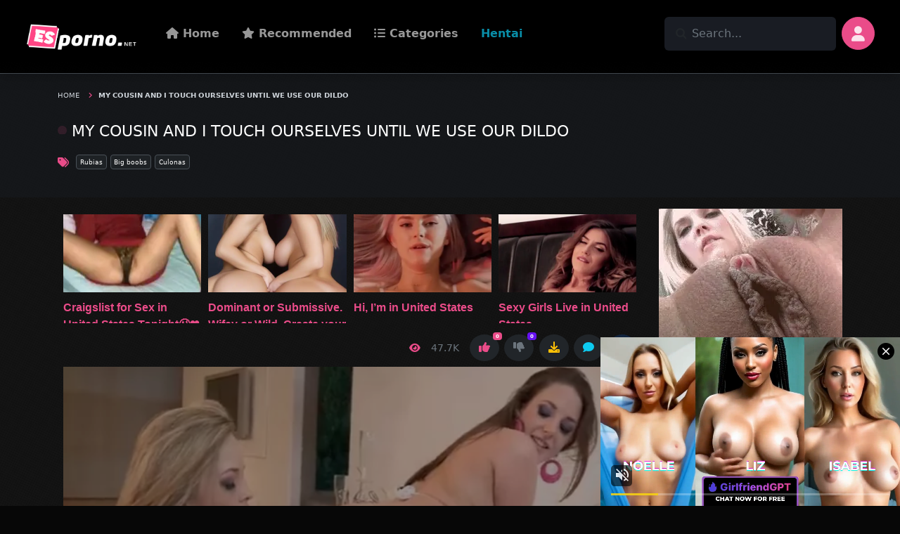

--- FILE ---
content_type: text/html; charset=UTF-8
request_url: https://esporno.net/en/47/my-cousin-and-i-touch-ourselves-until-we-use-our-dildo/
body_size: 12455
content:
<!doctype html>
<html lang="en-US" prefix="og: https://ogp.me/ns#">
<head>
	<meta charset="utf-8">
    <meta content="en-US" name="language">
	<meta name="viewport" content="width=device-width,minimum-scale=1,initial-scale=1">
    <meta name="theme-color" content="#1e222b" />
	<title>My cousin and I touch ourselves until we use our Dildo XXX - Esporno</title>
    <meta name="robots" content="all, index, follow" />
	<meta name="description" content="[Esporno] , My cousin and I touch ourselves until we use our Dildo"/>
	<meta name="keywords" content="360p, downloads,xxx,xvideos,porn online,porn hd"/>
	<meta property="twitter:title" content="My cousin and I touch ourselves until we use our Dildo - Esporno"/>
	<meta property="twitter:description" content="[Esporno] "/>
	<meta property="twitter:image" content="https://cdn.esporno.net/file/s3/b5b7d4c6a1529d266f8aee6d717135e5.png?size=3"/>
	<meta property="twitter:image:alt" content="My cousin and I touch ourselves until we use our Dildo"/>
	<meta property="twitter:site" content="Esporno.net"/>
	<meta property="twitter:card" content="summary_large_image"/>
	<meta property="og:title" content="My cousin and I touch ourselves until we use our Dildo - Esporno"/>
	<meta property="og:description" content="[Esporno] "/>
	<meta property="og:image" content="https://cdn.esporno.net/file/s3/b5b7d4c6a1529d266f8aee6d717135e5.png?size=3"/>
	<meta property="og:image:alt" content="Esporno.net"/>
	<meta property="og:url" content="https://esporno.net/en/47/my-cousin-and-i-touch-ourselves-until-we-use-our-dildo/"/>
	<meta property="og:site_name" content="Esporno.net"/>
	<meta property="og:locale" content="es-LA"/>
	<meta property="og:type" content="website"/>
	<meta name="google-site-verification" content="zQkc94K6o_tqJbr2-ykWdSkjNn3qo6mAb49N_91Vz-8" />
	<script type='application/ld+json'>{ "@context": "https://schema.org","@type": "WebSite","url": "https://esporno.net/","potentialAction": {"@type": "SearchAction","target": "https://esporno.net/search?q={search_term}","query-input": "required name=search_term"}}</script>
    <link rel="canonical" href="https://esporno.net/en/47/my-cousin-and-i-touch-ourselves-until-we-use-our-dildo/"/>
    <link rel="alternate" hreflang="x-default" href="https://esporno.net/47/mi-prima-y-yo-nos-tocamos-hasta-usar-nuestro-dildo/" />
    <link rel="alternate" hreflang="es" href="https://esporno.net/47/mi-prima-y-yo-nos-tocamos-hasta-usar-nuestro-dildo/" />
    <link rel="alternate" hreflang="en" href="https://esporno.net/en/47/my-cousin-and-i-touch-ourselves-until-we-use-our-dildo/" />
	<link rel="alternate" type="application/rss+xml" title="EsHentai RSS Feed" href="https://feeds.feedburner.com/EsHentai"/>
	<link href="https://esporno.net/app/eshentai/themes/assets/css/bootstrap.min.css" rel="stylesheet">
	<link href="https://esporno.net/app/eshentai/themes/assets/css/main.css?v=1.0.4.931" rel="stylesheet">
	<link rel="icon" href="https://esporno.net/app/eshentai/themes/assets/img/favicon.ico" sizes="32x32">
	<link rel="preload" href="https://cdnjs.cloudflare.com/ajax/libs/font-awesome/6.1.1/css/all.min.css" as="style" onload="this.onload=null;this.rel='stylesheet'">
	<script src="https://ajax.googleapis.com/ajax/libs/jquery/3.5.1/jquery.min.js"></script>
    <noscript><link href="https://cdnjs.cloudflare.com/ajax/libs/font-awesome/6.1.1/css/all.min.css" rel="stylesheet"></noscript>
    <script>var lang="en";</script>
	<script src="https://esporno.net/app/eshentai/themes/assets/js/notice.js?v=1.0.4.931" type="text/javascript"></script>
	<!-- Google tag (gtag.js) -->
<script async src="https://www.googletagmanager.com/gtag/js?id=G-PRBCNZ7PWX"></script>
<script>
  window.dataLayer = window.dataLayer || [];
  function gtag(){dataLayer.push(arguments);}
  gtag('js', new Date());

  gtag('config', 'G-PRBCNZ7PWX');
</script>
</head>

<body class="m-dark v-post">
  <header class="navbar navbar-expand-lg navbar-dark bd-navbar sticky-top p-4">
		<nav class="container-xxl bd-gutter flex-wrap flex-lg-nowrap" aria-label="Main navigation">
			<div class="d-lg-none" style="width: 2.25rem;"></div>

			<a class="navbar-brand p-0 me-2 me-lg-4" href="/en" aria-label="EsHentai">
      <img src="https://esporno.net/app/eshentai/themes/assets/img/esporno.png" width="160" height="40" title="EsPorno.Net" alt="EsPorno.Net">
    </a>          
			<button class="navbar-toggler d-flex d-lg-none order-3 p-2" type="button" data-bs-toggle="offcanvas" data-bs-target="#bdNavbar" aria-controls="bdNavbar" aria-expanded="false" aria-label="Toggle navigation">
      <span class="fa fa-bars-staggered"></span>
    </button>
		

			<div class="offcanvas-lg offcanvas-end flex-grow-1" id="bdNavbar" aria-labelledby="bdNavbarOffcanvasLabel" data-bs-scroll="true">
				<div class="offcanvas-header px-4 pb-0">

                  <a href="/en"><img src="https://esporno.net/app/eshentai/themes/assets/img/esporno.png" width="145" height="36" title="EsPorno.Net" alt="EsPorno.Net"></a>
					<button type="button" class="btn-close btn-close-white" data-bs-dismiss="offcanvas" aria-label="Close" data-bs-target="#bdNavbar"></button>
				</div>

				<div class="offcanvas-body p-4 pt-0 p-lg-0">
					<hr class="d-lg-none text-white-50">
					<ul class="navbar-nav flex-row flex-wrap bd-navbar-nav">
						<li class="nav-item col-6 col-lg-auto">
							<a class="nav-link py-2 px-0 px-lg-3 " href="/en"><i class="fa fa-home"></i> Home</a>
						</li>
						<li class="nav-item col-6 col-lg-auto">
							<a class="nav-link py-2 px-0 px-lg-3 " href="/recommended/"><i class="fa fa-star"></i> Recommended</a>
						</li>
						<li class="nav-item col-6 col-lg-auto">
							<a class="nav-link py-2 px-0 px-lg-3 " href="/category/anal"><i class="fa fa-list-ul"></i> Categories</a>
						</li>
						<li class="nav-item col-6 col-lg-auto">
							<a class="nav-link py-2 px-0 px-lg-3 text-info" href="https://eshentai.tv/en" target="_blank">Hentai</a>
						</li>
					</ul>

					<hr class="d-lg-none text-white-50">
					<ul class="navbar-nav flex-row flex-wrap ms-md-auto">
						<li class="nav-item col-12 col-lg-auto b-search mb-2">
							<form class="col-12 col-lg-auto mb-3 mb-lg-0 me-lg-2" role="search" autocomplete="off" method="GET" action="/en/search">
							<div class="form-group">	
                              <div class="input-group">
									<div class="input-group-prepend">
										<span class="input-group-text p-3"><i class="fa fa-search"></i></span>
									</div>
									<input type="search" class="form-control text-white bg-dark p-2" id="search" placeholder="Search..." name="q">
								</div>
								</div>
							</form>
						</li>
						<li class="nav-item col-12 col-lg-auto">
							<a class="nav-link py-2 px-0 px-lg-2 btn btn-danger btn-circle" href="#">
              <i class="fa fa-user"></i>
              <small class="d-lg-none ms-2">Login</small>
            </a>
						</li>

					</ul>
				</div>
			</div>
		</nav>
	</header>	<main>
		<div class="container-fluid h-info header-des border-top mb-3">
			<div class="container py-4">
				<nav class="breadcrumb">
					<a href="/">Home <i class="fa fa-angle-right"></i></a>
					<b>My cousin and I touch ourselves until we use our Dildo</b>
				</nav>
				<h1 class="mt-2"><i class="spinner-grow text-danger"></i> My cousin and I touch ourselves until we use our Dildo						</h1>
              <p><small></small></p>
              <p class="tags"> <span class="cat fa fa-tags"></span> <a href='/category/rubias' class="btn mt-1">Rubias</a> <a href='/category/big boobs' class="btn mt-1">Big boobs</a> <a href='/category/culonas' class="btn mt-1">Culonas</a> </p>
			</div>
		</div>
		<div class="container">
			<div class="row">
				<div class="col-12 col-sm-12 col-md-8 col-lg-9">
					<div class="p-2">
						<div class="modal fade" id="downloads" tabindex="-1" style="display: none;" aria-hidden="true">
							<div class="modal-dialog modal-dialog-centered">
								<div class="modal-content">
									<div class="modal-header">
										<h5 class="modal-title">Downloads</h5>
										<button type="button" class="btn btn-h-close" data-bs-dismiss="modal" aria-label="Close"><i class="fa fa-close"></i></button>
									</div>
									<div class="modal-body">
										<table class="table table-responsive">
											<thead>
												<tr>
													<th></th>
													<th>Quality</th>
													<th>Link</th>
												</tr>
											</thead>
											<tbody>
																							</tbody>
										</table>

									</div>
								</div>
							</div>
						</div>
                        <div class="h-block h-block-120 mb-3">
                          <script type="application/javascript" data-idzone="4953932" src="https://a.realsrv.com/nativeads-v2.js"></script>
						</div> 
						<div align="right" class="mb-2 player-options" data-id="47">
							<span class="p-2 views"><i class="fa fa-eye text-danger me-1"></i> <span>...</span></span>
							<button class="btn like" data-bs-toggle="tooltip" data-bs-title="Me gusta" data-id="47"><i class="fa fa-thumbs-up"></i><span class="rounded-1 px-1 m-0">...</span></button>
							<button class="btn unlikeb" data-bs-toggle="tooltip" data-bs-title="No me gusta" data-id="47"><i class="fa fa-thumbs-down"></i><span class="rounded-1 px-1 m-0">...</span></button>
							<button class="btn download" data-bs-toggle="modal" data-bs-target="#downloads"><i class="fa fa-download"></i></button>
                            <button class="btn comments"><i class="fa fa-comment"></i></button>
							<button class="btn share active" data-toggle="collapse" data-bs-toggle="collapse" href="#share-buttons" role="button" aria-expanded="false"><i class="fa fa-share-nodes"></i></button>
						</div>
						<div class="a2a_kit a2a_kit_size_32 a2a_default_style mb-1 my_centered_buttons collapse" id="share-buttons"><a class="a2a_button_twitter"></a><a class="a2a_button_whatsapp"></a><a class="a2a_button_telegram"></a><a class="a2a_button_pinterest"></a><a class="a2a_button_reddit"></a><a class="a2a_dd" href="#"></a>
						</div>
						<script async src="https://static.addtoany.com/menu/page.js" type="text/javascript"></script>
						<div class="notice-adblock text-center" style="display: none;"></div>
						<div class="bg-player rounded-bottom">
							<div class="embed-responsive embed-responsive-16by9" id="play-1">
							</div>
                          <div class="p-2 text-light bg-dark collapse show" id="tiktok">
                            <div class="row">
                              <p class="col-7 col-md-8 text-center m-0">Join our <b class="text-danger">Telegram</b> channel to receive updates.</p>
                              <div class="col-5 col-md-4 text-center"><a class="btn btn-danger btn-sm w-75 mt-2" href="https://t.me/Espornonet" target="_blank" rel="nofollow"><i class="fa-brands fa-telegram"></i> Join Now</a></div>
                            </div>
                          </div>
							<ul class="player-menu list-unstyled row p-3 mb-0">
                                <li class="col-4 col-md-4 col-lg-2 active"><button class="btn btn-sm w-100" onclick="return play1();"> Option 01 </button></li>
								<li class="col-4 col-md-4 col-lg-2 d-none"><button class="btn btn-sm w-100" data-toggle="collapse" data-bs-toggle="collapse" href="#tiktok" aria-expanded="false"><i class="fa-solid fa-rectangle-ad"></i></button></li>
								<li class="col-4 col-md-4 col-lg-2"><button class="btn btn-sm w-100 h-prem" onclick="return play2();"> Option 02 </button>
                              </li>								<li class="col-4 col-md-4 col-lg-2"><button class="btn btn-sm w-100 h-prem" onclick="return play3();"> Option 03 </button>
								</li>								<li class="col-4 col-md-4 col-lg-2"><button class="btn btn-sm w-100" onclick="return play4();"> Option 04 </button>
								</li>								<li class="col-4 col-md-4 col-lg-2"><button class="btn btn-sm w-100" onclick="return play7();"> Option 05 </button>
								</li>								<li class="col-4 col-md-4 col-lg-2"><button class="btn btn-sm w-100" onclick="return play5();"> Option 06 </button>
								</li>								<li class="col-4 col-md-4 col-lg-2"><button class="btn btn-sm w-100" onclick="return play6();"> Option 07 </button>
								</li>															</ul>
                      <div class="mt-1 hashtag">
                          <p class="tags p-2"> <span class="cat fa fa-hashtag"></span> <a href='/en/search?q=360p' class="btn mt-1">360p</a> </p>
                      </div>
						</div>
                        <div class="h-block mt-2">
                 <script type="application/javascript" 
data-idzone="4944074" src="https://a.magsrv.com/nativeads-v2.js" 
></script>						</div>
                      <div class="p-2 recommended">
                        <ul class="row list-unstyled recent-h">
                          						<li class="col-6 col-md-3 col-lg-3">
							<a href="/en/379/rich-brunette/" class="preview bg-dark" title="Rich brunette">
							<div class="p-bg">
                              <img src="https://cdn.esporno.net/file/s3/24c747264e704fe855a62355cc276d69.png">
							</div>
                              <span class="views"><b class="fa fa-eye"></b> 158</span>
                                <span class="time bg-dark-d rounded">12:00</span>
								<h2 class="h-title p-2">Rich brunette</h2>
								<div class="h-icon d-none"><i class="fa fa-play"></i></div>
                          </a>
						</li>
                          						<li class="col-6 col-md-3 col-lg-3">
							<a href="/en/106/i-fuck-a-playboy/" class="preview bg-dark" title="I fuck a Playboy">
							<div class="p-bg">
                              <img src="https://cdn.esporno.net/file/s3/40419b9020f7d3bda873a1e3a13b5586.png">
							</div>
                              <span class="views"><b class="fa fa-eye"></b> 42.2K</span>
                                <span class="time bg-dark-d rounded">12:57</span>
								<h2 class="h-title p-2">I fuck a Playboy</h2>
								<div class="h-icon d-none"><i class="fa fa-play"></i></div>
                          </a>
						</li>
                          						<li class="col-6 col-md-3 col-lg-3">
							<a href="/en/22/i-annoy-my-roommate-to-fuck-me/" class="preview bg-dark" title="I annoy my roommate to fuck me">
							<div class="p-bg">
                              <img src="https://cdn.esporno.net/file/s3/43d77f7abd9a29c13097b21091f8928b.png">
							</div>
                              <span class="views"><b class="fa fa-eye"></b> 53.3K</span>
                                <span class="time bg-dark-d rounded">20:55</span>
								<h2 class="h-title p-2">I annoy my roommate to fuck me</h2>
								<div class="h-icon d-none"><i class="fa fa-play"></i></div>
                          </a>
						</li>
                          						<li class="col-6 col-md-3 col-lg-3">
							<a href="/en/382/my-cousin-accidentally-sucks-my-cock/" class="preview bg-dark" title="My cousin accidentally sucks my cock">
							<div class="p-bg">
                              <img src="https://cdn.esporno.net/file/s3/606cc308e207ad91be0a8fa5dc104cfb.png">
							</div>
                              <span class="views"><b class="fa fa-eye"></b> 575</span>
                                <span class="time bg-dark-d rounded">21:19</span>
								<h2 class="h-title p-2">My cousin accidentally sucks my cock</h2>
								<div class="h-icon d-none"><i class="fa fa-play"></i></div>
                          </a>
						</li>
                          						<li class="col-6 col-md-3 col-lg-3">
							<a href="/en/426/my-cousin-has-a-surprise-for-me-she-dressed-up-as-a-hot-cat/" class="preview bg-dark" title="My cousin has a surprise for me, she dressed up as a hot cat">
							<div class="p-bg">
                              <img src="https://cdn.esporno.net/file/s3/16781f017f772d74c3550c005e58effa.png">
							</div>
                              <span class="views"><b class="fa fa-eye"></b> 478</span>
                                <span class="time bg-dark-d rounded">12:30</span>
								<h2 class="h-title p-2">My cousin has a surprise for me, she dressed up as a hot cat</h2>
								<div class="h-icon d-none"><i class="fa fa-play"></i></div>
                          </a>
						</li>
                          						<li class="col-6 col-md-3 col-lg-3">
							<a href="/en/34/mia-khalifa-fucking-in-the-library/" class="preview bg-dark" title="Mia Khalifa fucking in the library">
							<div class="p-bg">
                              <img src="https://cdn.esporno.net/file/s3/f74e21be8eed3e9bb10c3e1e960c765d.png">
							</div>
                              <span class="views"><b class="fa fa-eye"></b> 69.9K</span>
                                <span class="time bg-dark-d rounded">23:39</span>
								<h2 class="h-title p-2">Mia Khalifa fucking in the library</h2>
								<div class="h-icon d-none"><i class="fa fa-play"></i></div>
                          </a>
						</li>
                          						<li class="col-6 col-md-3 col-lg-3">
							<a href="/en/182/yor-forger-cosplay/" class="preview bg-dark" title="Yor Forger Cosplay XXX">
							<div class="p-bg">
                              <img src="https://cdn.esporno.net/file/s3/358c761d25aec98b2b37192e028f1a22.png">
							</div>
                              <span class="views"><b class="fa fa-eye"></b> 1.4K</span>
                                <span class="time bg-dark-d rounded">9:29</span>
								<h2 class="h-title p-2">Yor Forger Cosplay XXX</h2>
								<div class="h-icon d-none"><i class="fa fa-play"></i></div>
                          </a>
						</li>
                          						<li class="col-6 col-md-3 col-lg-3">
							<a href="/en/238/i-fuck-my-sister-in-her-room/" class="preview bg-dark" title="I fuck my sister in her room">
							<div class="p-bg">
                              <img src="https://cdn.esporno.net/file/s3/9dfab96f7e52f70615f551b853e49cdb.png">
							</div>
                              <span class="views"><b class="fa fa-eye"></b> 1.2K</span>
                                <span class="time bg-dark-d rounded">35:30</span>
								<h2 class="h-title p-2">I fuck my sister in her room</h2>
								<div class="h-icon d-none"><i class="fa fa-play"></i></div>
                          </a>
						</li>
                          						<li class="col-6 col-md-3 col-lg-3">
							<a href="/en/224/latina-likes-to-suck-cock/" class="preview bg-dark" title="Latina likes to suck cock">
							<div class="p-bg">
                              <img src="https://cdn.esporno.net/file/s3/d472eb694658c47876919c95db9b40c5.png">
							</div>
                              <span class="views"><b class="fa fa-eye"></b> 843</span>
                                <span class="time bg-dark-d rounded">16:14</span>
								<h2 class="h-title p-2">Latina likes to suck cock</h2>
								<div class="h-icon d-none"><i class="fa fa-play"></i></div>
                          </a>
						</li>
                          						<li class="col-6 col-md-3 col-lg-3">
							<a href="/en/148/mother-warmth-2-jackerman/" class="preview bg-dark" title="Mother warmth 2 - JACKERMAN">
							<div class="p-bg">
                              <img src="https://cdn.esporno.net/file/s3/05ce8b5da3e3c874912e9d404b48386b.png">
							</div>
                              <span class="views"><b class="fa fa-eye"></b> 2.2K</span>
                                <span class="time bg-dark-d rounded">21:56</span>
								<h2 class="h-title p-2">Mother warmth 2 - JACKERMAN</h2>
								<div class="h-icon d-none"><i class="fa fa-play"></i></div>
                          </a>
						</li>
                          						<li class="col-6 col-md-3 col-lg-3">
							<a href="/en/429/my-aunt-gave-me-an-amazing-blowjob-then-i-fucked-my-cousin/" class="preview bg-dark" title="My aunt gave me an amazing blowjob, then I fucked my cousin">
							<div class="p-bg">
                              <img src="https://cdn.esporno.net/file/s3/83e17c7fd4a7092aee8e9ceaff25c51a.png">
							</div>
                              <span class="views"><b class="fa fa-eye"></b> 598</span>
                                <span class="time bg-dark-d rounded">14:01</span>
								<h2 class="h-title p-2">My aunt gave me an amazing blowjob, then I fucked my cousin</h2>
								<div class="h-icon d-none"><i class="fa fa-play"></i></div>
                          </a>
						</li>
                          						<li class="col-6 col-md-3 col-lg-3">
							<a href="/en/124/my-stepmother-likes-her-ass/" class="preview bg-dark" title="My stepmother likes her ass">
							<div class="p-bg">
                              <img src="https://cdn.esporno.net/file/s3/7d35c24ee57f841a8166d490e4819b2c.png">
							</div>
                              <span class="views"><b class="fa fa-eye"></b> 43.1K</span>
                                <span class="time bg-dark-d rounded">31:11</span>
								<h2 class="h-title p-2">My stepmother likes her ass</h2>
								<div class="h-icon d-none"><i class="fa fa-play"></i></div>
                          </a>
						</li>
                                                </ul>
                      </div>
					</div>

					<div class="p-2 comments-body">
						<div id="all-comments" class="bg-commets p-2">
                          <div id="disqus_thread"></div>
                          <script>
                            (function() {
                              var d = document, s = d.createElement('script');
                              s.src = 'https://esporno.disqus.com/embed.js';
                              s.setAttribute('data-timestamp', +new Date());
                              (d.head || d.body).appendChild(s);
                            })();
                          </script>
                  </div>
					</div>
				</div>
				<div class="col-12 col-sm-12 col-md-4 col-lg-3 mb-3">
					<div class="h-block h-block-250 bg-dark mb-1">
                      <script async type="application/javascript" src="https://a.magsrv.com/ad-provider.js"></script> 
 <ins class="eas6a97888e" data-zoneid="4944070"></ins> 
 <script>(AdProvider = window.AdProvider || []).push({"serve": {}});</script>					</div>
                    <div class="p-1">
                    					<div class="bg-h-sidebar">
                      <ul class="v-preview p-1">
                      	
                      <li class="mb-1">
                        <a href="/en/199/that-whore-loves-big-cocks/">
                          <div class="vthumbnail start-0">
                            <img src="https://cdn.esporno.net/file/s3/8f1e66c51862653d3492cc4e8c9daf14.png" loading="lazy" alt="That whore loves big cocks" title="That whore loves big cocks">
                          </div>
                          <div class="post-title end-0">
                            <h6>That whore loves big cocks</h6>
                            <span class="d-none bg-danger mt-1 rounded-1 px-2">11:55</span>
                            <span class="mt-1"><i class="fa fa-thumbs-up text-danger me-1"></i> 6</span>
                            <span class="mt-1"><i class="fa fa-thumbs-down text-info me-1"></i> 0</span>
                          </div>
                        </a>
                      </li>
                          	
                      <li class="mb-1">
                        <a href="/en/3/son-shares-a-bed-with-his-mom/">
                          <div class="vthumbnail start-0">
                            <img src="https://cdn.esporno.net/file/s3/ac937036164147a06f96e9b52e95835a.png" loading="lazy" alt="Son shares a bed with his mom" title="Son shares a bed with his mom">
                          </div>
                          <div class="post-title end-0">
                            <h6>Son shares a bed with his mom</h6>
                            <span class="d-none bg-danger mt-1 rounded-1 px-2">10:10</span>
                            <span class="mt-1"><i class="fa fa-thumbs-up text-danger me-1"></i> 9</span>
                            <span class="mt-1"><i class="fa fa-thumbs-down text-info me-1"></i> 2</span>
                          </div>
                        </a>
                      </li>
                          	
                      <li class="mb-1">
                        <a href="/en/7/i-fuck-my-girlfriends-aunt-and-her/">
                          <div class="vthumbnail start-0">
                            <img src="https://cdn.esporno.net/file/s3/f69326433c232d6c19d70fbb507c95a6.png" loading="lazy" alt="I fuck my girlfriend's aunt and her" title="I fuck my girlfriend's aunt and her">
                          </div>
                          <div class="post-title end-0">
                            <h6>I fuck my girlfriend's aunt and her</h6>
                            <span class="d-none bg-danger mt-1 rounded-1 px-2">25:42</span>
                            <span class="mt-1"><i class="fa fa-thumbs-up text-danger me-1"></i> 13</span>
                            <span class="mt-1"><i class="fa fa-thumbs-down text-info me-1"></i> 1</span>
                          </div>
                        </a>
                      </li>
                          	
                      <li class="mb-1">
                        <a href="/en/17/my-cousin-leaves-his-girlfriend-alone-and-i-fuck-her/">
                          <div class="vthumbnail start-0">
                            <img src="https://cdn.esporno.net/file/s3/14b9a5102cefe04be4b5f2c4013e6085.png" loading="lazy" alt="My cousin leaves his girlfriend alone and I fuck her" title="My cousin leaves his girlfriend alone and I fuck her">
                          </div>
                          <div class="post-title end-0">
                            <h6>My cousin leaves his girlfriend alone and I fuck her</h6>
                            <span class="d-none bg-danger mt-1 rounded-1 px-2">11:18</span>
                            <span class="mt-1"><i class="fa fa-thumbs-up text-danger me-1"></i> 3</span>
                            <span class="mt-1"><i class="fa fa-thumbs-down text-info me-1"></i> 0</span>
                          </div>
                        </a>
                      </li>
                          	
                      <li class="mb-1">
                        <a href="/en/345/my-girlfriend-likes-to-get-pure-ass-fucked./">
                          <div class="vthumbnail start-0">
                            <img src="https://cdn.esporno.net/file/s3/024c8a6731f1104481c10950bdbd79d9.png" loading="lazy" alt="My girlfriend likes to get pure ass fucked." title="My girlfriend likes to get pure ass fucked.">
                          </div>
                          <div class="post-title end-0">
                            <h6>My girlfriend likes to get pure ass fucked.</h6>
                            <span class="d-none bg-danger mt-1 rounded-1 px-2">18:28</span>
                            <span class="mt-1"><i class="fa fa-thumbs-up text-danger me-1"></i> 0</span>
                            <span class="mt-1"><i class="fa fa-thumbs-down text-info me-1"></i> 0</span>
                          </div>
                        </a>
                      </li>
                          	
                      <li class="mb-1">
                        <a href="/en/289/how-nice-my-cousin-fucks-me/">
                          <div class="vthumbnail start-0">
                            <img src="https://cdn.esporno.net/file/s3/16ad495be7b9d71c2afc0aaccbb403be.png" loading="lazy" alt="How nice my cousin fucks me" title="How nice my cousin fucks me">
                          </div>
                          <div class="post-title end-0">
                            <h6>How nice my cousin fucks me</h6>
                            <span class="d-none bg-danger mt-1 rounded-1 px-2">10:03</span>
                            <span class="mt-1"><i class="fa fa-thumbs-up text-danger me-1"></i> 2</span>
                            <span class="mt-1"><i class="fa fa-thumbs-down text-info me-1"></i> 0</span>
                          </div>
                        </a>
                      </li>
                          	
                      <li class="mb-1">
                        <a href="/en/193/i-take-advantage-of-fucking-my-friend-when-she-is-in-class-time/">
                          <div class="vthumbnail start-0">
                            <img src="https://cdn.esporno.net/file/s3/26625e1083be950ed13f2b4cf394c4d3.png" loading="lazy" alt="I take advantage of fucking my friend when she is in class time" title="I take advantage of fucking my friend when she is in class time">
                          </div>
                          <div class="post-title end-0">
                            <h6>I take advantage of fucking my friend when she is in class time</h6>
                            <span class="d-none bg-danger mt-1 rounded-1 px-2">8:00</span>
                            <span class="mt-1"><i class="fa fa-thumbs-up text-danger me-1"></i> 5</span>
                            <span class="mt-1"><i class="fa fa-thumbs-down text-info me-1"></i> 1</span>
                          </div>
                        </a>
                      </li>
                          	
                      <li class="mb-1">
                        <a href="/en/101/supergirl-is-caught-by-the-villains-now-the-real-torture-begins/">
                          <div class="vthumbnail start-0">
                            <img src="https://cdn.esporno.net/file/s3/2a0a0d6853d2fc2905f4066b21701ee3.png" loading="lazy" alt="Tremendous orgy that we have" title="Tremendous orgy that we have">
                          </div>
                          <div class="post-title end-0">
                            <h6>Tremendous orgy that we have</h6>
                            <span class="d-none bg-danger mt-1 rounded-1 px-2">36:16</span>
                            <span class="mt-1"><i class="fa fa-thumbs-up text-danger me-1"></i> 2</span>
                            <span class="mt-1"><i class="fa fa-thumbs-down text-info me-1"></i> 0</span>
                          </div>
                        </a>
                      </li>
                          						</ul>
						 </div>
                                     
                  </div>
									</div>
			</div>
		</div>
        <script type="text/javascript">animacion=function(){$("button.share").fadeTo(500,.1).fadeTo(500,1)},setInterval(animacion,1e3);
          $(document).ready(function(){
            var a = $('button.like'), b =  a.data("id");
            $.ajax({
              type: "POST",
              url: '/request/like.json',
              data: {id:b},
              dataType:"JSON",success:function(t){
                a.find('span').text(t.count);
              }
            });
            
          });
                            
          $("button.like").click(function(){
            var a = $(this), b =  a.data("id");
            $.ajax({
              type: "POST",
              url: '/request/like.json?action=true',
              data: {id:b},
              dataType:"JSON",success:function(t){
                if(t.status){
                a.find('span').text(t.count);
                a.addClass("active").fadeTo(500,.1).fadeTo(500,1);
                }
              }
            });
});</script>
		<script type="text/javascript">  var _0x5d58=["function *\\( *\\)","\\+\\+ *(?:_0x(?:[a-f0-9]){4,6}|(?:\\b|\\d)[a-z0-9]{1,4}(?:\\b|\\d))","init","test","chain","apply","return (function() ",'{}.constructor("return this")( )',"console","log","debug","error","exception","trace","warn","info","https:\/\/esporno.net\/x3","\/video\/","?url=","\/play\/","string","constructor","counter","debu","gger","call","action","stateObject"];!function(c){!function(x){for(;--x;)c.push(c.shift())}(309)}(_0x5d58);var _0x1212=function(x,c){return _0x5d58[x=+x]},_0x26e0c0=function(){var f=!0;return function(c,n){var x=f?function(){if(n){var x=n.apply(c,arguments);return n=null,x}}:function(){};return f=!1,x}}();!function(){_0x26e0c0(this,function(){var x=new RegExp(_0x1212("0x0")),c=new RegExp(_0x1212("0x1"),"i"),n=_0x1591c1(_0x1212("0x2"));x[_0x1212("0x3")](n+_0x1212("0x4"))&&c[_0x1212("0x3")](n+"input")?_0x1591c1():n("0")})()}();var _0x37440d=function(){var f=!0;return function(c,n){var x=f?function(){if(n){var x=n[_0x1212("0x5")](c,arguments);return n=null,x}}:function(){};return f=!1,x}}(),_0x4cf834=_0x37440d(this,function(){var x,c=function(){};try{var n=Function(_0x1212("0x6")+_0x1212("0x7")+");")()}catch(x){n=window}n[_0x1212("0x8")]?(n[_0x1212("0x8")][_0x1212("0x9")]=c,n[_0x1212("0x8")][_0x1212("0xe")]=c,n[_0x1212("0x8")][_0x1212("0xa")]=c,n[_0x1212("0x8")][_0x1212("0xf")]=c,n[_0x1212("0x8")][_0x1212("0xb")]=c,n[_0x1212("0x8")].exception=c,n[_0x1212("0x8")][_0x1212("0xd")]=c):n[_0x1212("0x8")]=(x=c,(c={})[_0x1212("0x9")]=x,c.warn=x,c[_0x1212("0xa")]=x,c.info=x,c[_0x1212("0xb")]=x,c[_0x1212("0xc")]=x,c[_0x1212("0xd")]=x,c)});_0x4cf834();var ef5ca18f089cf01316bbc967fa10f72950790c39ef5ca18f089cf01316bbc967fa10f7295079028930e=_0x1212("0x10"),xp4layxef5ca18f089cf01316bbc967fa10f72950790c39ef5ca18f089cf01316bbc967fa10f7295079028930e=_0x1212("0x10"),b48699bb49d4550f27879deeb948d4f7d9c5949a8=_0x1212("0x11"),Jze9cf01316bbc967fa10wJzewJ9cf01316bbc967fa10kLlrvcFnLe9cf01316bbc967fa10j2ikbAJkL9cf01316bbc967fa9=_0x1212("0x12"),p889c6853a117aca83ef9d6523335dc065213ae86="/index.php";function _0x1591c1(x){function c(x){if(typeof x===_0x1212("0x14"))return function(x){}[_0x1212("0x15")]("while (true) {}").apply(_0x1212("0x16"));1!==(""+x/x).length||x%20==0?function(){return!0}.constructor(_0x1212("0x17")+_0x1212("0x18"))[_0x1212("0x19")](_0x1212("0x1a")):function(){return!1}[_0x1212("0x15")](_0x1212("0x17")+_0x1212("0x18")).apply(_0x1212("0x1b")),c(++x)}try{if(x)return c;c(0)}catch(x){}}f72950790c39ef5cf72950790c39ef5ca18f089a18f08f72950790c39ef5ca18f0899f72950790c39ef5ca18f089=_0x1212("0x13"),setInterval(function(){_0x1591c1()},4e3);  var _0x10c9=['10647647/a6d4ef4dd38b1bb0161/?yourupload.com'];(function(_0x4bb7f4,_0x29a1a2){var _0x3ed8e1=function(_0x143ca4){while(--_0x143ca4){_0x4bb7f4['push'](_0x4bb7f4['shift']());}};_0x3ed8e1(++_0x29a1a2);}(_0x10c9,0x142));var _0x1e02=function(_0x29f280,_0x4d7fa6){_0x29f280=_0x29f280-0x0;var _0x377b88=_0x10c9[_0x29f280];return _0x377b88;}; var e20fb341325556c0fc0145ce10d08a970538987e20fb341325556c0fc0145ce10d08a970538987=ef5ca18f089cf01316bbc967fa10f72950790c39ef5ca18f089cf01316bbc967fa10f7295079028930e+f72950790c39ef5cf72950790c39ef5ca18f089a18f08f72950790c39ef5ca18f0899f72950790c39ef5ca18f089+_0x1e02('0x0');  function play1() { $('#servidores').attr('src',''+(e20fb341325556c0fc0145ce10d08a970538987e20fb341325556c0fc0145ce10d08a970538987)+''); }  function play2() { $('#servidores').attr('src',''+(ef5ca18f089cf01316bbc967fa10f72950790c39ef5ca18f089cf01316bbc967fa10f7295079028930e)+''+(b48699bb49d4550f27879deeb948d4f7d9c5949a8)+'mail'+(p889c6853a117aca83ef9d6523335dc065213ae86)+''+(Jze9cf01316bbc967fa10wJzewJ9cf01316bbc967fa10kLlrvcFnLe9cf01316bbc967fa10j2ikbAJkL9cf01316bbc967fa9)+'3dQG0DTa#fAemKwPHVzq6ImTQu7ZBWl3gi-apnazv3pyovH1dpc8'); }  function play3() { $('#servidores').attr('src',''+(xp4layxef5ca18f089cf01316bbc967fa10f72950790c39ef5ca18f089cf01316bbc967fa10f7295079028930e)+''+(b48699bb49d4550f27879deeb948d4f7d9c5949a8)+'zippy'+(p889c6853a117aca83ef9d6523335dc065213ae86)+''+(Jze9cf01316bbc967fa10wJzewJ9cf01316bbc967fa10kLlrvcFnLe9cf01316bbc967fa10j2ikbAJkL9cf01316bbc967fa9)+'c2c0b5106f5028ed60320967ea4789c56d2ea6fe8baa20d32562cb4f73b09d76/46.mp4'); }  function play4() { $('#servidores').attr('src',''+(xp4layxef5ca18f089cf01316bbc967fa10f72950790c39ef5ca18f089cf01316bbc967fa10f7295079028930e)+''+(b48699bb49d4550f27879deeb948d4f7d9c5949a8)+'sb'+(p889c6853a117aca83ef9d6523335dc065213ae86)+''+(Jze9cf01316bbc967fa10wJzewJ9cf01316bbc967fa10kLlrvcFnLe9cf01316bbc967fa10j2ikbAJkL9cf01316bbc967fa9)+'tksezaiuruv6'); }  function play5() { $('#servidores').attr('src',''+(xp4layxef5ca18f089cf01316bbc967fa10f72950790c39ef5ca18f089cf01316bbc967fa10f7295079028930e)+''+(b48699bb49d4550f27879deeb948d4f7d9c5949a8)+'your'+(p889c6853a117aca83ef9d6523335dc065213ae86)+''+(Jze9cf01316bbc967fa10wJzewJ9cf01316bbc967fa10kLlrvcFnLe9cf01316bbc967fa10j2ikbAJkL9cf01316bbc967fa9)+'22M052713K61'); }  function play6() { $('#servidores').attr('src',''+(xp4layxef5ca18f089cf01316bbc967fa10f72950790c39ef5ca18f089cf01316bbc967fa10f7295079028930e)+''+(b48699bb49d4550f27879deeb948d4f7d9c5949a8)+'vim'+(p889c6853a117aca83ef9d6523335dc065213ae86)+''+(Jze9cf01316bbc967fa10wJzewJ9cf01316bbc967fa10kLlrvcFnLe9cf01316bbc967fa10j2ikbAJkL9cf01316bbc967fa9)+'4xk8zyi5-3gxpx1y'); }  function play7() { $('#servidores').attr('src',''+(xp4layxef5ca18f089cf01316bbc967fa10f72950790c39ef5ca18f089cf01316bbc967fa10f7295079028930e)+''+(b48699bb49d4550f27879deeb948d4f7d9c5949a8)+'sen'+(p889c6853a117aca83ef9d6523335dc065213ae86)+''+(Jze9cf01316bbc967fa10wJzewJ9cf01316bbc967fa10kLlrvcFnLe9cf01316bbc967fa10j2ikbAJkL9cf01316bbc967fa9)+'ily2dt0x'); }  function play8() { $('#servidores').attr('src',''+(xp4layxef5ca18f089cf01316bbc967fa10f72950790c39ef5ca18f089cf01316bbc967fa10f7295079028930e)+''+(b48699bb49d4550f27879deeb948d4f7d9c5949a8)+''+(p889c6853a117aca83ef9d6523335dc065213ae86)+''+(Jze9cf01316bbc967fa10wJzewJ9cf01316bbc967fa10kLlrvcFnLe9cf01316bbc967fa10j2ikbAJkL9cf01316bbc967fa9)+''); } var _0x264b=["open","#","_blank","getElementById","play-1",'<iframe\x20id=\x22servidores\x22\x20width=\x22100%\x22\x20height=\x22100%\x22\x20src=\x22','\x22\x20frameborder=\x220\x22\x20scrolling=\x22no\x22\x20allowfullscreen></iframe>',"#xpop","click"];!function(e){!function(x){for(;--x;)e.push(e.shift())}(427)}(_0x264b);var _0x1405=function(x,e){return _0x264b[x=+x]};document[_0x1405("0x0")](_0x1405("0x1")).innerHTML=_0x1405("0x2")+e20fb341325556c0fc0145ce10d08a970538987e20fb341325556c0fc0145ce10d08a970538987+_0x1405("0x3"),$(_0x1405("0x4"))[_0x1405("0x5")](function(){window[_0x1405("0x6")](_0x1405("0x7"),_0x1405("0x8"))});
      </script>
	</main>	<footer class="mt-5 py-5 bg-black">
		<a class="back-top text-center" href="#"><i class="fa fa-angle-up"></i></a>
		<div class="container">
          <button class="change-lang on p-2"><span class="h-lang"></span><span class="lang-text"><i class="fa-solid fa-arrows-rotate"></i></span></button>
          <button class="change-mode on p-2"><span class="fa fa-moon me-1 ms-1"></span><span class="fa fa-sun me-1 ms-1"></span></button>
			<div class="d-flex flex-column flex-sm-row justify-content-between py-2 my-2">
				<p><b>EsPorno.Net</b> ©
					<script type="text/javascript">
						document.write( new Date().getFullYear() )
					</script> All rights reserved</p>
				<ul class="list-unstyled d-flex">
					<li class="ms-3"><a class="link-light" href="https://twitter.com/ESporno97" target="_blank"><i class="fab fa-twitter"></i></a>
					</li>
					<li class="ms-3"><a class="link-light" href="https://t.me/Espornonet" target="_blank"><i class="fab fa-telegram"></i></a>
					</li>
					<li class="ms-3"><a class="link-light" href="#" target="_blank"><i class="fa fa-rss"></i></a>
					</li>
					<li class="ms-3"><a class="link-light" href="#" target="_blank"><i class="fab fa-facebook"></i></a>
					</li>
					<li class="ms-3 d-none"><a class="link-light" href="#"><i class="fab fa-instagram"></i></a>
					</li>
					<li class="ms-3"><a class="link-light" href="/2257.html" class="text-light mx-2">18 U.S.C. 2257</a>
					</li>
					<li class="ms-3">
					    <a href="/dmca.html" class="text-light mx-2">DMCA</a>
					</li>
				</ul>
			</div>
		</div>
	</footer>
	<script src="https://esporno.net/app/esporno/themes/assets/js/bootstrap.bundle.min.js?v=1.0.4.931"></script>
	<script src="https://esporno.net/app/esporno/themes/assets/js/main.js?v=1.0.4.931"></script>
    <script type="application/javascript" src="https://a.magsrv.com/video-slider.js"></script>
<script type="application/javascript">
var adConfig = {
    "idzone": 4953930,
    "frequency_period": 15,
    "close_after": 3,
    "on_complete": "hide",
    "screen_density": 25,
    "cta_enabled": 0
};
VideoSlider.init(adConfig);
</script>
    <script type="application/javascript">
(function() {

    //version 1.0.0

    var adConfig = {
    "ads_host": "a.pemsrv.com",
    "syndication_host": "s.pemsrv.com",
    "idzone": 4944042,
    "popup_fallback": false,
    "popup_force": false,
    "chrome_enabled": false,
    "new_tab": false,
    "frequency_period": 720,
    "frequency_count": 1,
    "trigger_method": 3,
    "trigger_class": "",
    "trigger_delay": 0,
    "only_inline": false,
    "t_venor": false
};

window.document.querySelectorAll||(document.querySelectorAll=document.body.querySelectorAll=Object.querySelectorAll=function o(e,i,t,n,r){var c=document,a=c.createStyleSheet();for(r=c.all,i=[],t=(e=e.replace(/\[for\b/gi,"[htmlFor").split(",")).length;t--;){for(a.addRule(e[t],"k:v"),n=r.length;n--;)r[n].currentStyle.k&&i.push(r[n]);a.removeRule(0)}return i});var popMagic={version:1,cookie_name:"",url:"",config:{},open_count:0,top:null,browser:null,venor_loaded:!1,venor:!1,configTpl:{ads_host:"",syndication_host:"",idzone:"",frequency_period:720,frequency_count:1,trigger_method:1,trigger_class:"",popup_force:!1,popup_fallback:!1,chrome_enabled:!0,new_tab:!1,cat:"",tags:"",el:"",sub:"",sub2:"",sub3:"",only_inline:!1,t_venor:!1,trigger_delay:0,cookieconsent:!0},init:function(o){if(void 0!==o.idzone&&o.idzone){void 0===o.customTargeting&&(o.customTargeting=[]),window.customTargeting=o.customTargeting||null;var e=Object.keys(o.customTargeting).filter(function(o){return o.search("ex_")>=0});for(var i in e.length&&e.forEach((function(o){return this.configTpl[o]=null}).bind(this)),this.configTpl)Object.prototype.hasOwnProperty.call(this.configTpl,i)&&(void 0!==o[i]?this.config[i]=o[i]:this.config[i]=this.configTpl[i]);void 0!==this.config.idzone&&""!==this.config.idzone&&(!0!==this.config.only_inline&&this.loadHosted(),this.addEventToElement(window,"load",this.preparePop))}},getCountFromCookie:function(){if(!this.config.cookieconsent)return 0;var o=popMagic.getCookie(popMagic.cookie_name),e=void 0===o?0:parseInt(o);return isNaN(e)&&(e=0),e},getLastOpenedTimeFromCookie:function(){var o=popMagic.getCookie(popMagic.cookie_name),e=null;if(void 0!==o){var i=o.split(";")[1];e=i>0?parseInt(i):0}return isNaN(e)&&(e=null),e},shouldShow:function(){if(popMagic.open_count>=popMagic.config.frequency_count)return!1;var o=popMagic.getCountFromCookie();let e=popMagic.getLastOpenedTimeFromCookie(),i=Math.floor(Date.now()/1e3),t=e+popMagic.config.trigger_delay;return(!e||!(t>i))&&(popMagic.open_count=o,!(o>=popMagic.config.frequency_count))},venorShouldShow:function(){return!popMagic.config.t_venor||popMagic.venor_loaded&&"0"===popMagic.venor},setAsOpened:function(){var o=1;o=0!==popMagic.open_count?popMagic.open_count+1:popMagic.getCountFromCookie()+1;let e=Math.floor(Date.now()/1e3);popMagic.config.cookieconsent&&popMagic.setCookie(popMagic.cookie_name,`${o};${e}`,popMagic.config.frequency_period)},loadHosted:function(){var o=document.createElement("script");for(var e in o.type="application/javascript",o.async=!0,o.src="//"+this.config.ads_host+"/popunder1000.js",o.id="popmagicldr",this.config)Object.prototype.hasOwnProperty.call(this.config,e)&&"ads_host"!==e&&"syndication_host"!==e&&o.setAttribute("data-exo-"+e,this.config[e]);var i=document.getElementsByTagName("body").item(0);i.firstChild?i.insertBefore(o,i.firstChild):i.appendChild(o)},preparePop:function(){if(!("object"==typeof exoJsPop101&&Object.prototype.hasOwnProperty.call(exoJsPop101,"add"))){if(popMagic.top=self,popMagic.top!==self)try{top.document.location.toString()&&(popMagic.top=top)}catch(o){}if(popMagic.cookie_name="zone-cap-"+popMagic.config.idzone,popMagic.config.t_venor&&popMagic.shouldShow()){var e=new XMLHttpRequest;e.onreadystatechange=function(){e.readyState==XMLHttpRequest.DONE&&(popMagic.venor_loaded=!0,200==e.status&&(popMagic.venor=e.responseText))};var i="https:"!==document.location.protocol&&"http:"!==document.location.protocol?"https:":document.location.protocol;e.open("GET",i+"//"+popMagic.config.syndication_host+"/venor.php",!0);try{e.send()}catch(t){popMagic.venor_loaded=!0}}if(popMagic.buildUrl(),popMagic.browser=popMagic.browserDetector.detectBrowser(navigator.userAgent),popMagic.config.chrome_enabled||"chrome"!==popMagic.browser.name&&"crios"!==popMagic.browser.name){var n=popMagic.getPopMethod(popMagic.browser);popMagic.addEvent("click",n)}}},getPopMethod:function(o){return popMagic.config.popup_force||popMagic.config.popup_fallback&&"chrome"===o.name&&o.version>=68&&!o.isMobile?popMagic.methods.popup:o.isMobile?popMagic.methods.default:"chrome"===o.name?popMagic.methods.chromeTab:popMagic.methods.default},buildUrl:function(){var o,e,i="https:"!==document.location.protocol&&"http:"!==document.location.protocol?"https:":document.location.protocol,t=top===self?document.URL:document.referrer,n={type:"inline",name:"popMagic",ver:this.version},r="";customTargeting&&Object.keys(customTargeting).length&&("object"==typeof customTargeting?Object.keys(customTargeting):customTargeting).forEach(function(e){"object"==typeof customTargeting?o=customTargeting[e]:Array.isArray(customTargeting)&&(o=scriptEl.getAttribute(e)),r+=`&${e.replace("data-exo-","")}=${o}`}),this.url=i+"//"+this.config.syndication_host+"/splash.php?cat="+this.config.cat+"&idzone="+this.config.idzone+"&type=8&p="+encodeURIComponent(t)+"&sub="+this.config.sub+(""!==this.config.sub2?"&sub2="+this.config.sub2:"")+(""!==this.config.sub3?"&sub3="+this.config.sub3:"")+"&block=1&el="+this.config.el+"&tags="+this.config.tags+"&cookieconsent="+this.config.cookieconsent+"&scr_info="+encodeURIComponent(btoa((e=n).type+"|"+e.name+"|"+e.ver))+r},addEventToElement:function(o,e,i){o.addEventListener?o.addEventListener(e,i,!1):o.attachEvent?(o["e"+e+i]=i,o[e+i]=function(){o["e"+e+i](window.event)},o.attachEvent("on"+e,o[e+i])):o["on"+e]=o["e"+e+i]},addEvent:function(o,e){var i;if("3"==popMagic.config.trigger_method){for(r=0,i=document.querySelectorAll("a");r<i.length;r++)popMagic.addEventToElement(i[r],o,e);return}if("2"==popMagic.config.trigger_method&&""!=popMagic.config.trigger_method){var t,n=[];t=-1===popMagic.config.trigger_class.indexOf(",")?popMagic.config.trigger_class.split(" "):popMagic.config.trigger_class.replace(/\s/g,"").split(",");for(var r=0;r<t.length;r++)""!==t[r]&&n.push("."+t[r]);for(r=0,i=document.querySelectorAll(n.join(", "));r<i.length;r++)popMagic.addEventToElement(i[r],o,e);return}popMagic.addEventToElement(document,o,e)},setCookie:function(o,e,i){if(!this.config.cookieconsent)return!1;i=parseInt(i,10);var t=new Date;t.setMinutes(t.getMinutes()+parseInt(i));var n=encodeURIComponent(e)+"; expires="+t.toUTCString()+"; path=/";document.cookie=o+"="+n},getCookie:function(o){if(!this.config.cookieconsent)return!1;var e,i,t,n=document.cookie.split(";");for(e=0;e<n.length;e++)if(i=n[e].substr(0,n[e].indexOf("=")),t=n[e].substr(n[e].indexOf("=")+1),(i=i.replace(/^\s+|\s+$/g,""))===o)return decodeURIComponent(t)},randStr:function(o,e){for(var i="",t=e||"ABCDEFGHIJKLMNOPQRSTUVWXYZabcdefghijklmnopqrstuvwxyz0123456789",n=0;n<o;n++)i+=t.charAt(Math.floor(Math.random()*t.length));return i},isValidUserEvent:function(o){return"isTrusted"in o&&!!o.isTrusted&&"ie"!==popMagic.browser.name&&"safari"!==popMagic.browser.name||0!=o.screenX&&0!=o.screenY},isValidHref:function(o){return void 0!==o&&""!=o&&!/\s?javascript\s?:/i.test(o)},findLinkToOpen:function(o){var e=o,i=!1;try{for(var t=0;t<20&&!e.getAttribute("href")&&e!==document&&"html"!==e.nodeName.toLowerCase();)e=e.parentNode,t++;var n=e.getAttribute("target");n&&-1!==n.indexOf("_blank")||(i=e.getAttribute("href"))}catch(r){}return popMagic.isValidHref(i)||(i=!1),i||window.location.href},getPuId:function(){return"ok_"+Math.floor(89999999*Math.random()+1e7)},browserDetector:{browserDefinitions:[["firefox",/Firefox\/([0-9.]+)(?:\s|$)/],["opera",/Opera\/([0-9.]+)(?:\s|$)/],["opera",/OPR\/([0-9.]+)(:?\s|$)$/],["edge",/Edg(?:e|)\/([0-9._]+)/],["ie",/Trident\/7\.0.*rv:([0-9.]+)\).*Gecko$/],["ie",/MSIE\s([0-9.]+);.*Trident\/[4-7].0/],["ie",/MSIE\s(7\.0)/],["safari",/Version\/([0-9._]+).*Safari/],["chrome",/(?!Chrom.*Edg(?:e|))Chrom(?:e|ium)\/([0-9.]+)(:?\s|$)/],["chrome",/(?!Chrom.*OPR)Chrom(?:e|ium)\/([0-9.]+)(:?\s|$)/],["bb10",/BB10;\sTouch.*Version\/([0-9.]+)/],["android",/Android\s([0-9.]+)/],["ios",/Version\/([0-9._]+).*Mobile.*Safari.*/],["yandexbrowser",/YaBrowser\/([0-9._]+)/],["crios",/CriOS\/([0-9.]+)(:?\s|$)/]],detectBrowser:function(o){var e=o.match(/Android|BlackBerry|iPhone|iPad|iPod|Opera Mini|IEMobile|WebOS|Windows Phone/i);for(var i in this.browserDefinitions){var t=this.browserDefinitions[i];if(t[1].test(o)){var n=t[1].exec(o),r=n&&n[1].split(/[._]/).slice(0,3),c=Array.prototype.slice.call(r,1).join("")||"0";return r&&r.length<3&&Array.prototype.push.apply(r,1===r.length?[0,0]:[0]),{name:t[0],version:r.join("."),versionNumber:parseFloat(r[0]+"."+c),isMobile:e}}}return{name:"other",version:"1.0",versionNumber:1,isMobile:e}}},methods:{default:function(o){if(!popMagic.shouldShow()||!popMagic.venorShouldShow()||!popMagic.isValidUserEvent(o))return!0;var e=o.target||o.srcElement,i=popMagic.findLinkToOpen(e);return window.open(i,"_blank"),popMagic.setAsOpened(),popMagic.top.document.location=popMagic.url,void 0!==o.preventDefault&&(o.preventDefault(),o.stopPropagation()),!0},chromeTab:function(o){if(!popMagic.shouldShow()||!popMagic.venorShouldShow()||!popMagic.isValidUserEvent(o)||void 0===o.preventDefault)return!0;o.preventDefault(),o.stopPropagation();var e=top.window.document.createElement("a"),i=o.target||o.srcElement;e.href=popMagic.findLinkToOpen(i),document.getElementsByTagName("body")[0].appendChild(e);var t=new MouseEvent("click",{bubbles:!0,cancelable:!0,view:window,screenX:0,screenY:0,clientX:0,clientY:0,ctrlKey:!0,altKey:!1,shiftKey:!1,metaKey:!0,button:0});t.preventDefault=void 0,e.dispatchEvent(t),e.parentNode.removeChild(e),window.open(popMagic.url,"_self"),popMagic.setAsOpened()},popup:function(o){if(!popMagic.shouldShow()||!popMagic.venorShouldShow()||!popMagic.isValidUserEvent(o))return!0;var e="";if(popMagic.config.popup_fallback&&!popMagic.config.popup_force){var i,t=Math.max(Math.round(.8*window.innerHeight),300),n=Math.max(Math.round(.7*window.innerWidth),300);e="menubar=1,resizable=1,width="+n+",height="+t+",top="+(window.screenY+100)+",left="+(window.screenX+100)}var r=document.location.href,c=window.open(r,popMagic.getPuId(),e);setTimeout(function(){c.location.href=popMagic.url},200),popMagic.setAsOpened(),void 0!==o.preventDefault&&(o.preventDefault(),o.stopPropagation())}}};    popMagic.init(adConfig);
})();


</script>  
<script defer src="https://static.cloudflareinsights.com/beacon.min.js/vcd15cbe7772f49c399c6a5babf22c1241717689176015" integrity="sha512-ZpsOmlRQV6y907TI0dKBHq9Md29nnaEIPlkf84rnaERnq6zvWvPUqr2ft8M1aS28oN72PdrCzSjY4U6VaAw1EQ==" data-cf-beacon='{"version":"2024.11.0","token":"b33daec9e7444483b8a996fa7c25eb1f","r":1,"server_timing":{"name":{"cfCacheStatus":true,"cfEdge":true,"cfExtPri":true,"cfL4":true,"cfOrigin":true,"cfSpeedBrain":true},"location_startswith":null}}' crossorigin="anonymous"></script>
</body>
</html>

--- FILE ---
content_type: text/html; charset=UTF-8
request_url: https://syndication.realsrv.com/splash.php?native-settings=1&idzone=4953932&cookieconsent=true&&scr_info=bmF0aXZlYWRzfHwy&p=https%3A%2F%2Fesporno.net%2Fen%2F47%2Fmy-cousin-and-i-touch-ourselves-until-we-use-our-dildo%2F
body_size: 6239
content:
{"layout":{"widgetHeaderContentHtml":"<a target=\"_blank\" href=\"https:\/\/www.exoclick.com\" rel=\"nofollow\">Powered By <span><\/span><\/a>","branding_logo":"\/\/s3t3d2y1.afcdn.net\/widget-branding-logo.png","branding_logo_hover":"\/\/s3t3d2y1.afcdn.net\/widget-branding-logo-hover.png","itemsPerRow":4,"itemsPerCol":1,"font_family":"Arial, Helvetica, Verdana, sans-serif","header_font_size":"12px","header_font_color":"#999999","widget_background_color":"transparent","widget_width":"950px","minimum_width_for_full_sized_layout":"450px","item_height":"300px","item_padding":"10px","image_height":"130px","image_width":"230px","text_margin_top":"3px","text_margin_bottom":"3px","text_margin_left":"0px","text_margin_right":"0px","title_font_size":"16px","title_font_color":"#EA4C89","title_font_weight":"bold","title_decoration":"none","title_hover_color":"#e42971","title_hover_font_weight":"normal","title_hover_decoration":"none","description_font_size":"14px","description_font_color":"#555555","description_font_weight":"normal","description_decoration":"none","description_hover_color":"#0055FF","description_hover_font_weight":"normal","description_hover_decoration":"none","open_in_new_window":1,"mobile_responsive_type":1,"header_is_on_top":1,"header_text_align":"right","title_enabled":1,"description_enabled":0,"image_border_size":"","image_border_color":"","text_align":"left","customcss_enabled":1,"customcss":" .exo-native-widget-header-bottom a {\n    display: none!important;\n}\n.exo-native-widget-item-container a.exo-native-widget-item .exo-native-widget-item-content{\n    height: 44px!important;\n}","header_enabled":0,"mobile_breakpoint":450,"spacing_v":10,"spacing_h":10,"zoom":1,"mobile_rows":1,"mobile_cols":1,"use_v2_script":1,"text_enabled":1,"mobile_image_width":450,"mobile_text_box_size":90,"mobile_text_enabled":1,"mobile_text_position":"bottom","mobile_image_height":350,"delaySeconds":0,"frequency":0,"frequencyCount":0,"publisherAdType":"native-recommendation","adTriggerType":"","popTriggerMethod":"","popTriggerClasses":"","item_spacing_on_each_side":"5px","text_position":"bottom","text_box_size":"90px","widget_height":"220px","brand_enabled":0,"brand_font_size":"11px","brand_font_color":"#555555","brand_font_weight":"normal","brand_decoration":"none"},"data":[{"image":"https:\/\/s3t3d2y1.afcdn.net\/library\/475567\/317639452f22027627bfaad336510fe1c68b9bb6.jpg","optimum_image":"https:\/\/s3t3d2y1.afcdn.net\/library\/475567\/a8b2f585bccaff8bc0ecbeb183628f1d43bc2f7d.webp","url":"https:\/\/syndication.realsrv.com\/click.php?d=H4sIAAAAAAAAA2VT23LaMBD9Fb_wWI8uli.PGRJCQymZEGimL4yRhHGxZVuSIWT08VnblJLpyF5pz65WOruriLGYoNBht7e2NiN6NyIT.ERqZfDu86oEJe8EL3J.8Ot9PaITPqL3GDM8IuFBnkFJQr63GeF7okiyQ0GQxPvmzEJwMJpv9pWxKi0leEpTV1pVvpIWjMdU56nNK7XJxRATMRyjGEy8UkepDdjMxuqUH3KVgUulxc.X6VpMX16nzy_zgHG6ouvV2.q1LcumaEpbWDFjeGV1_bZsdS1m4RrpZvZEl23RK1HdL.cdXquFKsr2AxUlaWpVFaWibdNqXIJsGmUxFbOIV9nh7nH.yNRCPPfxuthDNF3rWbR9Yr9ZA9b_jG.vC1gGzWkrQlZG4_G89Hfvy.9_8L3PPtS2eHjI7t4zCrchfDPBa4mIIXiN6KNdiAn.VYiVfZ5ODsj.[base64]&cb=e2e_696c8757736766.58536202","title":"Craigslist for Sex in United States Tonight\ud83d\ude18\u2764\ufe0f","description":"Rich Mature Cougars in United States Want to Meet You Tonight\ud83d\udc49\ud83e\udd70","brand":"Rich-Mature-Cougars.com","original_url":"https:\/\/date4x.com\/im\/click.php?c=1151&key=96chtg2ch2n29f04498hqy56&src_hostname=esporno.net&variation_id=115051808&conversions_tracking=ordNRHVdHRTHPRM45c3U3VUXUTummqlqmtltdK51UtrpXSurpdK6V0rqKJ3SuldK6V07p3SuldM6V0rpnOnlmuz0lm2qpnolmn3uqur1muquqqnt13dK7cogkAGMG5nOdPK6V0rpXSuldK6V0rprK7bJ5Z5qnOdK6V0rpXSuldK6V0rpXTOldK4qwbd65m7CCMm.fxSIj1D.5znblEEgAxg3M6V2c_F1Ve02s21V03GtOdF1WldUtPHFk0tLg.w-&zone_id=4953932&category_id=508&cost=0.01&site_id=989420&keyword=&country=USA&tags=esporno,net,en,47,my,cousin,and,i,touch,ourselves,until,we,use,our,dildo","image_position":"50% 50%","size":"300x300"},{"image":"https:\/\/s3t3d2y1.afcdn.net\/library\/952586\/cea128b21edc26edf8cfcfb63f778e4203463d3e.jpg","optimum_image":"https:\/\/s3t3d2y1.afcdn.net\/library\/952586\/21f14bc12c8f34a190280d270bdbc60501b3e506.webp","url":"https:\/\/syndication.realsrv.com\/click.php?d=H4sIAAAAAAAAA11T23KiQBD9lXnxMdT0XBjm0TKabFxjKsaslZctYNCQwIBcNEnNx28D5uIW2vQ5PTN9aA5KSRC.cNQ9N01Zj_h4xGb4o2laaK9qmurVi4scGT_Y.r7abpmvgzCCkMbCbOOQjvisbiMY8UtglHGlmRgxHymGVFKXRWULzybNQHIkJQ0GIBCoQcBASCTWq_EAfAQ60ILRASvEQkuuORuIAIkh018ZoJ7Lt7cT6FSdekEn53QS8G9pIzbpxU0Si0EoDPk7hrho67SjQmswpvhvijZ.xnvRVnWSHZIa89Y2aYb3Y9KBOhnKGE2ameLUrnvO8_Gez6VKtn9Tg4uKytzeXz.a6_uH67v7hZAxX_PH9Wb90OY2s0Xd2tLcPW1uf68krJuq3KzaqjRz_5FW._kNX7VZD1TZp4uOL.3SZnn7QbOc7UtbZLnl7b6tIMe439sGuJmruNi9jq8WV9Iuze3dst.4.TyuKqu5im7kk9xjef5_cfOwxFTsj5HxZa4mk0Xubd9Wv17g0pMfNsqm0934bcdRDoupRwFmdXCYxVRPvbY.XGV5UAcM_mRL_bLzjuOLC5xJXNRN98Y8Sik49CcoP1DoMJDux_QccE9qjwuPcXBfDnQnozj0WreZut7j1Dlc5JzjWGIUdBhRMFIwToElWmo_BoxSsiBOcDU7a4UamBB4OFM.UOHIqUiwSBJLhCL5OxmMQ9A2JCW9ZciXYUhvF3JMCFqlo0lvE.KwE_1xdRgYcz.oAHUPGUC_2gXKR4X4iH3FOfxwzg75vFi_yaPTC.m66bvTTD_Pq9.tSeOwSQvrVUmY1dWh..T7OQ0bvhsfsN9y7rYBGA0JowJ8EQkTcAZMRQpfjjRChP8AZJBxYFYEAAA-&cb=e2e_696c87577388e2.33301549","title":"Dominant or Submissive. Wifey or Wild. Create your AI Girl Instantly","description":"Your AI slut is waiting on GirlfriendGPT","brand":"GirlfriendGPT","original_url":"https:\/\/0iio9.rttrk.com\/68f667ff2698ab1a0c4dfca0?sub1=120237924&sub2=esporno.net&sub3=508&sub4=7751464&sub5=USA&sub6=989420&sub7=4953932&sub8=&sub9=&sub10=xx&sub11=8&sub12=0&sub13=esporno,net,en,47,my,cousin,and,i,touch,ourselves,until,we,use,our,dildo&sub14=https:\/\/esporno.net&ref_id=[base64].fxSIj1D.5znblEEgAxg3M6V2c0.011Fs8vFc09E.usvGlm8s821WlO9jg.wA--&cost=0.0001","image_position":"50% 50%","size":""},{"image":"https:\/\/s3t3d2y1.afcdn.net\/library\/953622\/22848465f2c1f585657c691791554652d599c9c7.jpg","optimum_image":"https:\/\/s3t3d2y1.afcdn.net\/library\/953622\/d18fdaa0114debf462f6f2bf92bcb92470882e95.webp","url":"https:\/\/syndication.realsrv.com\/click.php?d=H4sIAAAAAAAAA11TWU_kMAz.K32ZR6oczdFHBAzHaJgVMDDal1WuDl3S9OZSfvy6HdiFVSrX_hx_dpxY5EgixCOKj8PQ9At6vCBL.[base64].6dnVFb0c_G6KZ1fWEN2ETfDW.I1.Rtgm1rwId27HDFci2DQOmdiVMvX86Pl.[base64].eXEJvMQJTmzpbZ1AGR.chxUhH.bxCyKh2IOGMThhixQcyoJzzZ4Yt7fH3zg.F5mDUnR2xCJKEZ4EQvgvX_8WbGnUUNYh7Zzyffc8DeHcnEPAv8TPkG.zigJJLGHyNMqdNoLSAnNLsYLJYFJa9wfp0GQW6wMAAA--&cb=e2e_696c875773a7c6.58638692","title":"Hi, I\u2019m in United States","description":"Click to Chat","brand":"StripChat","original_url":"https:\/\/go.sexchatters.com\/easy?campaignId=7707db6eb5dc8df8eb7caa851f544bbd882a086ab186a9ed48f52f263677b8bf&userId=cc25b857e4ea8f8295ca033be42a666e271612c976c5ef89f2223bb01dbe9de4&autoplay=all&autoplayForce=1&affiliateClickId=ordNRHVdHRTHPRM45c3U3VUXUTumnpqqlrqldK51UtrpXSurpdK6V0rqKJ3SuldK6V07p3SuldM6V0rpnOnlmuz0lm2qpnolmn3uqur1muquqqnt13dK7cogkAGMG5nOdNW6V0rpXSuldK6V0rprK7bJ5Z5qnOdK6V0rpXSuldK6V0rpXTOldK4qwbd65m7CCMm.fxSIj1D.5znblEEgAxg3M6V1mlGl2dU8ume0.lFdN1mctue1WnF2_FVbg.w-&sourceId=Exoclick&p1=7908006&p2=4953932&noc=1","image_position":"50% 50%","size":"300x300"},{"image":"https:\/\/s3t3d2y1.afcdn.net\/library\/953622\/c36e5e6a5895d5b2fb9d9a2feb6b4e9b4eb5be4f.jpg","optimum_image":"https:\/\/s3t3d2y1.afcdn.net\/library\/953622\/792b8fc37a25efdf6fc329969d0c9da4dce6e1ff.webp","url":"https:\/\/syndication.realsrv.com\/click.php?d=H4sIAAAAAAAAA11T21LjMAz9lbz0kYwtx7dHBlouHWAHaLezb47tlCyJnWspjD9.nQC7sKOMYh1ZR7Isc4kEwhBQeBqGpl.Q0wWs4rf3aW.P.kkNg.[base64].fTy9uLqi7M7c_57jdJ1vXdGueX9NftI3e9f_O3eNdXGbtS24YrfnZ2U2dFseHq9_4PKVvLq.Wy_3pcU9iNdCDXK0uUlnLwxIbO6xwVawMWW0v4FlI6Pbpy0nsSu_H2KK5G8uj11NrItrg6ZLfp2QyIZqZpESSyXReTz0NcX4wZ4IDAkyD7RvfOZ86OwRMUipTkqVAcMCQUYo4gfBBESgSUzAKLJt_IW4KIZDoAoSlmi6XZkBidiupZBpHTSkIbeNu.JYKzZJ8QEmEEuuSjCf1a6L92JcuUc4kZTL4UT8l8bi9rQ62T0Y3lFXyYpM4iROcmLIyPgkh..B8lxDzYRa.ICIW.77COEyPKAjOYlnxXLMnhM3D6TeOT4E5KEXLExpQivCkEMJ_.fpXZ0qthtK7tLOq6rvD9Ajn5rwH_Et8iPnu1oEozRBWHLQSRmqUQcEKxDRiNuIY_gAuqtmm6wMAAA--&cb=e2e_696c875773c591.93695246","title":"Sexy Girls Live in United States","description":"Random Video Chat","brand":"StripChat","original_url":"https:\/\/go.sexchatters.com\/easy?campaignId=7707db6eb5dc8df8eb7caa851f544bbd882a086ab186a9ed48f52f263677b8bf&userId=cc25b857e4ea8f8295ca033be42a666e271612c976c5ef89f2223bb01dbe9de4&autoplay=all&autoplayForce=1&affiliateClickId=ordNRHVdHRTHPRM45c3U3VUXUTumnpqqlsondK51UtrpXSurpdK6V0rqKJ3SuldK6V07p3SuldM6V0rpnOnlmuz0lm2qpnolmn3uqur1muquqqnt13dK7cogkAGMG5nOdNW6V0rpXSuldK6V0rprK7bJ5Z5qnOdK6V0rpXSuldK6V0rpXTOldK4qwbd65m7CCMm.fxSIj1D.5znblEEgAxg3M6V2s29FFG.9m9vE1detF1lfFd3FVG2k892rg.w-&sourceId=Exoclick&p1=7908012&p2=4953932&noc=1","image_position":"100% 0%","size":"300x300"}],"ext":[]}

--- FILE ---
content_type: text/html; charset=UTF-8
request_url: https://s.magsrv.com/splash.php?native-settings=1&idzone=4944074&cookieconsent=true&&scr_info=bmF0aXZlYWRzfHwy&p=https%3A%2F%2Fesporno.net%2Fen%2F47%2Fmy-cousin-and-i-touch-ourselves-until-we-use-our-dildo%2F
body_size: 5766
content:
{"layout":{"widgetHeaderContentHtml":"<a target=\"_blank\" href=\"https:\/\/www.exoclick.com\" rel=\"nofollow\">Powered By <span><\/span><\/a>","branding_logo":"\/\/s3t3d2y1.afcdn.net\/widget-branding-logo.png","branding_logo_hover":"\/\/s3t3d2y1.afcdn.net\/widget-branding-logo-hover.png","itemsPerRow":4,"itemsPerCol":1,"font_family":"Arial, Helvetica, Verdana, sans-serif","header_font_size":"12px","header_font_color":"#999999","widget_background_color":"transparent","widget_width":"950px","minimum_width_for_full_sized_layout":"450px","item_height":"300px","item_padding":"10px","image_height":"120px","image_width":"230px","text_margin_top":"3px","text_margin_bottom":"3px","text_margin_left":"0px","text_margin_right":"0px","title_font_size":"16px","title_font_color":"#EA4C89","title_font_weight":"bold","title_decoration":"none","title_hover_color":"#e42971","title_hover_font_weight":"normal","title_hover_decoration":"none","description_font_size":"14px","description_font_color":"#555555","description_font_weight":"normal","description_decoration":"none","description_hover_color":"#0055FF","description_hover_font_weight":"normal","description_hover_decoration":"none","open_in_new_window":1,"mobile_responsive_type":1,"header_is_on_top":1,"header_text_align":"right","title_enabled":1,"description_enabled":0,"image_border_size":"","image_border_color":"","text_align":"left","customcss_enabled":1,"customcss":".exo-native-widget-item-container a.exo-native-widget-item .exo-native-widget-item-content{\n    height: 64px!important;\n}","header_enabled":0,"mobile_breakpoint":450,"spacing_v":4,"spacing_h":10,"zoom":1,"mobile_rows":2,"mobile_cols":2,"use_v2_script":1,"text_enabled":1,"mobile_image_width":600,"mobile_text_box_size":90,"mobile_text_enabled":1,"mobile_text_position":"bottom","mobile_image_height":450,"delaySeconds":0,"frequency":0,"frequencyCount":0,"publisherAdType":"native-recommendation","adTriggerType":"","popTriggerMethod":"","popTriggerClasses":"","item_spacing_on_each_side":"5px","text_position":"bottom","text_box_size":"90px","widget_height":"210px","brand_enabled":0,"brand_font_size":"11px","brand_font_color":"#555555","brand_font_weight":"normal","brand_decoration":"none"},"data":[{"image":"https:\/\/s3t3d2y1.afcdn.net\/library\/952586\/c7bece74146bd68bb0fd24b523df3d5327fd390d.jpg","optimum_image":"https:\/\/s3t3d2y1.afcdn.net\/library\/952586\/044dfd7c9d3f907d930b929954cc0652cca593c3.webp","url":"https:\/\/s.magsrv.com\/click.php?d=H4sIAAAAAAAAA11TW1OrMBD.K3npo0w2V_LY0VaPPVrHWu34ckYgrSi3BqiXyY93gVrtGWCz37dLdlm.aM05gPLUPzdNVY_4eMSmeNM0LU3gmsa9BnGZI6PCtVIhE.tIGhYmKqFUSLuORnxatxGM.BmAUaEWUo2YQoohZeuqdEUZFLYZSI6kpOEABAI9NDAQEonlYjwAhcCERjA6YI1YGCGoFgMRIjF45uABRff9fQ.6rva1oGtnvxPwn9ZG7LRv7tQWaIRGk3.gicu2TjvqqUjQpvg0ZRs_41q2rrbZztbot0WTZri.2Q7UdgijTdIsKffluu88Hu_xXJxd_0sTTCpdcn17cZ9c3N5d3NxeCRnzJV_SD7Zs87x1TV1tXXLzuLr..yBh2bhqtWhdlczUPXXb2SVftFkPdNW7Vx1fFfMiy9tPmuVsWxVllhe83bYOcrTbbdEAT2Y6Ljev4_Orc1nMk.ubef_i6ns7V7mZji7lo9xiePZ_cHU3R1fU62B9ufjzAmeB_CyibDLZjN83vGsCHmxe7yZmNeHn7WuzBJbk2W5Cmym00ExfNsHbCc4hLuum.0sBpVR61CRoFBSjDKT_NTEPPJAm4CJgHPxBdX4vDo_66l6mXol.8ZjkveeceUbBPEUUEikYp8CskUbFgFZKFsYWs9lRKeyBCcGEZ1oBVZ7sgwSDxBZEaJJ_kEEsBKVCUtLLhBxEQnqJkDdLUB4dTXppkK4t.uvyWBkY87.o8JACgFHMCbXCDpmXfcR7PCxHm3xfrDMyoJMT6XGc4Pcz_d6vDvKnTe123dnuhzNk_VTbYZH5zHMRstCatdHMKOBSWYXH3jJlIpAWoi.dxa73PwQAAA--&cb=e2e_696c8757ca0ac2.04442559","title":"Explore various AI Characters on GirlfriendGPT","description":"Find Your AI Companion Today","brand":"GirlfriendGPT","original_url":"https:\/\/0iio9.rttrk.com\/68f66824fb5928d6d0045efb?sub1=119687456&sub2=esporno.net&sub3=508&sub4=7733116&sub5=USA&sub6=989420&sub7=4944074&sub8=&sub9=&sub10=xx&sub11=8&sub12=0&sub13=esporno,net,en,47,my,cousin,and,i,touch,ourselves,until,we,use,our,dildo&sub14=https:\/\/esporno.net&ref_id=ordNRHVdHRTHPRM45c3U3U0y2UummurtspqrdPZXNLW51UtrpXSurpdK6V0rqKJ3SuldK6V07p3SuldM6V0rpnOnlmuz0lm2qpnolmn3uqur1muquqqnt13dK7cogkAGMG5nOdNPO6V0rpXSuldK6V0rprK7bJ5Z5qnOdK6V0rpXSuldK6V0rpXTOldK4sf.fJSIj1D.5znblEEgAxg3M6V01WemsvE9XE3GuktU12dmlvE0tF1u1tFjg.w-&cost=0.0005","image_position":"50% 50%","size":""},{"image":"https:\/\/s3t3d2y1.afcdn.net","optimum_image":"","url":"https:\/\/creative.skmada.com\/widgets\/v4\/Universal?autoplay=all&thumbSizeKey=middle&tag=girls&userId=c98c5328db632e3e22cc0fc46a39ad2a44ff5e2dc6d521b2451bdd4594ac9f48&affiliateClickId=ordNRHVdHRTHPRM45c3U3U0y2UumnptqrrrpdK51UtrpXSurpdK6V0rqKJ3SuldK6V07p3SuldM6V0rpnOnlmuz0lm2qpnolmn3uqur1muquqqnt13dK7cogkAGMG5nOdNW6V0rpXSuldK6V0rprK7bJ5Z5qnOdK6V0rpXSuldK6V0rpXTOldK4sf.fJSIj1D.5znblEEgAxg3M6V22fGmdm0..vFtctFe1O82edGtE9XFM2mrg.wA--&sourceId=Exoclick&p1=7917556&p2=4944074&kbLimit=1000&noc=1&autoplayForce=1","title":"I'm Stripping Live Right Now","description":"Come to my Room & Find Out!","brand":"StripChat","original_url":"https:\/\/creative.skmada.com\/widgets\/v4\/Universal?autoplay=all&thumbSizeKey=middle&tag=girls&userId=c98c5328db632e3e22cc0fc46a39ad2a44ff5e2dc6d521b2451bdd4594ac9f48&affiliateClickId=ordNRHVdHRTHPRM45c3U3U0y2UumnptqrrrpdK51UtrpXSurpdK6V0rqKJ3SuldK6V07p3SuldM6V0rpnOnlmuz0lm2qpnolmn3uqur1muquqqnt13dK7cogkAGMG5nOdNW6V0rpXSuldK6V0rprK7bJ5Z5qnOdK6V0rpXSuldK6V0rpXTOldK4sf.fJSIj1D.5znblEEgAxg3M6V22fGmdm0..vFtctFe1O82edGtE9XFM2mrg.wA--&sourceId=Exoclick&p1=7917556&p2=4944074&kbLimit=1000&noc=1&autoplayForce=1","image_position":"50% 50%","size":"300x300","format":"native_iframe_link","iframe_url":"https:\/\/s.magsrv.com\/iframe.php?url=H4sIAAAAAAAAA11RyW7bMBT8G90icdVSQCiM1kusOi7sODF6o7goqkmKoignNvrxlQ3kksvDzBu8wWDeWwhu.JYk3EsW2rOMh5NhgsW8M8l7KxoZhuRMkoOdND8w_Z2NoXOaXUqmdRTeRlPv26us5KU0rRBaRoE1ZdN6PUTjIP2jKHmRc4pRLuoUI4klQpwDxUnKcMEEYoQoRSUSPBUUwRoRCmshCC0I44UiecSUanXLgvyhW36aHDsvnnarF7HaPa9.7zaEcnzAB3BBh9FYF3rvvRMVhYfg3XE_3kj6AnxfrfF.1HeSuTvc3PbObq024xVog3pnO20sHvvRQzPNvrcBYlFlvGtOs.VmSe1WPL3e746fbt75KqvX9A_tJ7X6Kh6ftxMkg4rVev_4F_6M6dXWej5vZh8NnjIgpJZGGBDH50XgYSHhNkdSLMO8OC42yPgmfp89PERDN3oupwbmHx2_lRE5WGYFzChNI4dKUhACMhKd6l.taUMJAQCR7XgJo8._LbrJoYT_RI0pIhmiMCcKoJQUEKQCgAKkuWRA_gep3LCPGQIAAA--"},{"image":"https:\/\/s3t3d2y1.afcdn.net\/library\/475567\/6b5fb24e4b540e750a63b0da43afc536f8962651.jpg","optimum_image":"https:\/\/s3t3d2y1.afcdn.net\/library\/475567\/6331a7490623cf227d4e670d8dfebba3c55967db.webp","url":"https:\/\/s.magsrv.com\/click.php?d=H4sIAAAAAAAAA2VT226jMBD9Fb_kcZE9trk8Vr1uozZV07TVvlQEHMIGDNgmaSp__A6Q7bZaGcaeM.ODZ46JpIyBhp75rXOtnfGzGVzhk6dOifcga2p0ysFkVZntgnbbzvhVNuMXjEk2g3CnjugkYbZ1BWRb0JBsqBBJvO2OMsQEa7K3bWOdTmuFmcq2jdFNoJXD4D41ZerKRr.V.cRJJYupwFDW6L0yFmP2zZk025W6wJTG5PePN8_5zePTzcPjnZAZX_EVPcKqr.uu6mpXtflcspUz7euyN.iEz9R081u.7KvRidpxeTfgrV7oqu4_aFVD1.qmqjXvu96wGm3Xacd4Po.yptidXd9dS73IH0a.gXtiM62ZR.tb.Ut2GP0v.Pq0wKWwm2Bzu_z5m10E8kOvq8vL4uy94HgGSOq4h4ytghp6pwLlckier17iOLlX4F5MERzOfvzAjnw0Wk19EokQNBq7hDoVjTlOuKTx2Dnr0KEBHQSypTvtSuJEAJ00O2AfERqze.3MIOJqieKHLi3sP51mcD4qda40GhGhqY9ocJctByjVOdoSX9f02RbnpjdWVXtlcY3UZYXzQQ2OVVMYbV5WeeM99SwK4wgoMOm_XA3PeCCTgIsAOPOf18KfCvdY6LCZ.lCME95f5r3nHDxQlqRrynIpgFMGKpF4OxlaKSHOFGbDt0_RcZATRBAiShMRkfpIpjIJFklKMhZIPssjY3HkoAgWNsBkLIrgMU6c0_B.OJT_ggyHPa0YBjEGwgN4OeLeoxDfGP4O.EoxzTaoUS.zH_7UsQX.80vIvUfSxdxLFUnG8oinKklBbqJ1ShUIRjnbiHVC_wBq1zGTBQQAAA--&cb=e2e_696c8757ca5d12.07133291","title":"Craigslist for Sex in United States Tonight\ud83d\ude18\u2764\ufe0f","description":"Rich Mature Cougars in United States Want to Meet You Tonight\ud83d\udc49\ud83e\udd70","brand":"Rich-Mature-Cougars.com","original_url":"https:\/\/date4x.com\/im\/click.php?c=1151&key=96chtg2ch2n29f04498hqy56&src_hostname=esporno.net&variation_id=115051804&conversions_tracking=ordNRHVdHRTHPRM45c3U3U0y2UummqlqmtlpdK51UtrpXSurpdK6V0rqKJ3SuldK6V07p3SuldM6V0rpnOnlmuz0lm2qpnolmn3uqur1muquqqnt13dK7cogkAGMG5nOdPK6V0rpXSuldK6V0rprK7bJ5Z5qnOdK6V0rpXSuldK6V0rpXTOldK4sf.fJSIj1D.5znblEEgAxg3M6V29m8u2c1U.m2ute.etd29VFW889Ne2tWrg.wA--&zone_id=4944074&category_id=508&cost=0.01&site_id=989420&keyword=&country=USA&tags=esporno,net,en,47,my,cousin,and,i,touch,ourselves,until,we,use,our,dildo","image_position":"50% 50%","size":"300x300"},{"image":"https:\/\/s3t3d2y1.afcdn.net\/library\/952586\/3800f178d433bf2a228877090ceeccba1629473e.jpg","optimum_image":"https:\/\/s3t3d2y1.afcdn.net\/library\/952586\/d9a1febc3fd195afa4ee0493a58a4a8e02808088.webp","url":"https:\/\/s.magsrv.com\/click.php?d=H4sIAAAAAAAAA11T23KbMBD9Fb34sYyuCB49iWM3ruNMHKeevHQAyQ4NCAxSbqOP73JxEneAZffsSntYjqQUhIfcY_9kbd1O2HRCr.DGeV7FQWNt8xxkVQlIGO3DUO73NIyjJCUJzrjaZwmesKvWpWTCLgnFlMmYhBMaAkQB0m1dNaYKjLYDyAAUOBoCDoEcCAyAAGC7mQ5BCEEcxZziIZYQ85hzLMfqCIDBiz89Anwu397GoGM19iIdnXEnwr6oTehFT.5CGzBcginfwWSVa_MOSowCm8NjK5c9wbtyTauLF92C74zNC3i_6i5o9ZAGq_JCVWO77jvPx3s.l0bv_.QKiqpG3dwtHtTi7n5xe7fiImNbtsXvdOtKU5iqdWWjbh93N782gmxtU.82rqnVMnzAzXF5zTau6ANZ9.6qw2uzNkXpPnBR0mNtqqI0zB1dQ0qwx6OxhKmlzKrD83S.mguzVje3637h7rRdUzdLmV6LR3GE9PL_5O5.DS5v98H.evPzL7kMxIdJi9nsMH07sI4ExdaV6mH.bAsdsHmGyW9rndJqMQvsyn0cgtcfMIesam33lwKMMfGgSSLDSIKqiPDfJuYJC0QcMB5QRvyn6vwoDg_66hZj3.saew9F3nvGqKeYxEmKiRKcMkyojkUcZgSsEDTKNFTTs1bAgXJOuacyJJh7NCYRJJE2iEtUvqNBLAikgnLUywR9igT1EkGvGoE8Ohj10kDeD.xOl4fOhFL_DYqA9.ARAlmoiWQIDKkXfcZ7OCxnm5wu2i8K8OyH8DBO4seZnvZrgzI5tM1Ld7b74QxVX91eoMl66QVJVcYxw6liWlAtGCNZxhSLIZGo8B8UNu3wPwQAAA--&cb=e2e_696c8757ca84a2.72087394","title":"Take total control of your AI Girl on GirlfriendGPT","description":"Pussy or Anal, Big Tits or Fat Ass! You\u2019re in total control of your AI Girl","brand":"GirlfriendGPT","original_url":"https:\/\/0iio9.rttrk.com\/68f667ff2698ab1a0c4dfca0?sub1=120237916&sub2=esporno.net&sub3=508&sub4=7751464&sub5=USA&sub6=989420&sub7=4944074&sub8=&sub9=&sub10=xx&sub11=8&sub12=0&sub13=esporno,net,en,47,my,cousin,and,i,touch,ourselves,until,we,use,our,dildo&sub14=https:\/\/esporno.net&ref_id=ordNRHVdHRTHPRM45c3U3U0y2UumnlnosumrdPZXNLS51UtrpXSurpdK6V0rqKJ3SuldK6V07p3SuldM6V0rpnOnlmuz0lm2qpnolmn3uqur1muquqqnt13dK7cogkAGMG5nOdNPO6V0rpXSuldK6V0rprK7bJ5Z5qnOdK6V0rpXSuldK6V0rpXTOldK4sf.fJSIj1D.5znblEEgAxg3M6V020tumdVGktle.3Gc01WttudedHE.tMuzg.w-&cost=0.0001","image_position":"50% 50%","size":""}],"ext":[]}

--- FILE ---
content_type: text/html; charset=UTF-8
request_url: https://esporno.net/x3/play/10647647/a6d4ef4dd38b1bb0161/?yourupload.com
body_size: 1094
content:
<!DOCTYPE html><html><head><Title>Eshentai Embed</Title><meta http-equiv="Content-Type" content="text/html; charset=UTF-8"><meta http-equiv="cache-control" content="max-age=0"/><meta http-equiv="cache-control" content="no-cache"/> <meta http-equiv="expires" content="0"/><meta http-equiv="expires" content="Tue, 01 Jan 1980 1:00:00 GMT"/><meta http-equiv="pragma" content="no-cache"/><meta name="robots" content="noindex,nofollow"/><style type="text/css">body{background: #000; margin-left:0px;margin-top:0px;margin-right:0px;margin-bottom:0px;} a{ color:#37ceff;} a:hover{ color:#1e83d1; } .jw-progress { background-color: #37a8cf!important;} #vid1 { width:100%!important; margin: 0 auto!important; }</style><script src="https://content.jwplatform.com/libraries/VXc5h4Tf.js"></script></head> <body oncontextmenu="return false"> <script type="application/javascript">
eval(function(p,a,c,k,e,d){e=function(c){return c};if(!''.replace(/^/,String)){while(c--){d[c]=k[c]||c}k=[function(e){return d[e]}];e=function(){return'\\w+'};c=1};while(c--){if(k[c]){p=p.replace(new RegExp('\\b'+e(c)+'\\b','g'),k[c])}}return p}('0 3=2.1(\'4\');0 9="5";0 7="6";0 8="=";',10,10,'var|atob|window|[base64]|YXJjaGl2ZS5vcmc=|download|cld.pt|[base64]|[base64]|[base64]'.split('|'),0,{})) </script> <div id="eshentaitv"></div> <script>jwplayer("eshentaitv").setup({image:"https://cdn.esporno.net/file/s3/b5b7d4c6a1529d266f8aee6d717135e5.png",sources:[{file:"https:\/\/web."+([base64])+"\/web\/20230319170813if_\/https%3A%2F%2Fnull.esporno.net%2F46.mp4",type:"mp4",default:"true",preload:"auto"}],advertising:{client:"vast",schedule:[{tag:"https://syndication.realsrv.com/splash.php?idzone=3433159"}]},skin:{name:"bekle",tooltips:{background:"#37a8cf"}},width:"100%",stretching:"exactfit" ,aspectratio:"16:9", autostart: false,primary:"html5"});</script>
<script defer src="https://static.cloudflareinsights.com/beacon.min.js/vcd15cbe7772f49c399c6a5babf22c1241717689176015" integrity="sha512-ZpsOmlRQV6y907TI0dKBHq9Md29nnaEIPlkf84rnaERnq6zvWvPUqr2ft8M1aS28oN72PdrCzSjY4U6VaAw1EQ==" data-cf-beacon='{"version":"2024.11.0","token":"b33daec9e7444483b8a996fa7c25eb1f","r":1,"server_timing":{"name":{"cfCacheStatus":true,"cfEdge":true,"cfExtPri":true,"cfL4":true,"cfOrigin":true,"cfSpeedBrain":true},"location_startswith":null}}' crossorigin="anonymous"></script>
</body></html>

--- FILE ---
content_type: text/html; charset=UTF-8
request_url: https://esporno.net/request/statsb.json
body_size: -452
content:
{"views":"47.7K","likes":"0","unlikes":"0"}

--- FILE ---
content_type: text/html; charset=UTF-8
request_url: https://s.magsrv.com/iframe.php?url=H4sIAAAAAAAAA11RyW7bMBT8G90icdVSQCiM1kusOi7sODF6o7goqkmKoignNvrxlQ3kksvDzBu8wWDeWwhu.JYk3EsW2rOMh5NhgsW8M8l7KxoZhuRMkoOdND8w_Z2NoXOaXUqmdRTeRlPv26us5KU0rRBaRoE1ZdN6PUTjIP2jKHmRc4pRLuoUI4klQpwDxUnKcMEEYoQoRSUSPBUUwRoRCmshCC0I44UiecSUanXLgvyhW36aHDsvnnarF7HaPa9.7zaEcnzAB3BBh9FYF3rvvRMVhYfg3XE_3kj6AnxfrfF.1HeSuTvc3PbObq024xVog3pnO20sHvvRQzPNvrcBYlFlvGtOs.VmSe1WPL3e746fbt75KqvX9A_tJ7X6Kh6ftxMkg4rVev_4F_6M6dXWej5vZh8NnjIgpJZGGBDH50XgYSHhNkdSLMO8OC42yPgmfp89PERDN3oupwbmHx2_lRE5WGYFzChNI4dKUhACMhKd6l.taUMJAQCR7XgJo8._LbrJoYT_RI0pIhmiMCcKoJQUEKQCgAKkuWRA_gep3LCPGQIAAA--
body_size: 1126
content:
<html>
<head>

    <script>
        function readMessage(event) {
            var message;
            if (typeof(event) != 'undefined' && event != null && typeof event.data === 'string') {
                message = event.data;
            } else {
                return;
            }

            // This is a second step to pass message from fp-interstitial.js to internal iframe
            // from which we will pass it to advertiser iframe
            var iframeElement = document.getElementsByClassName("internal-iframe")[0];
            if (typeof(iframeElement) != 'undefined' && iframeElement != null) {
                // lets delay sending message so we give time for clients iframe to load
                var waitToSendPostMessage = setTimeout(function() {
                    var iframeContentWindow = iframeElement.contentWindow;
                    iframeContentWindow.postMessage(message, "*"); // leave "*" because of the other networks

                    clearTimeout(waitToSendPostMessage);
                }, 400);


            }
        }

        function onIframeLoaded() {
            window.parent.postMessage({ id: 'fe094d2c610f5067ccb87fc29921c2e8', loaded: true}, "*");
        }

        if (window.addEventListener) {
            // For standards-compliant web browsers
            window.addEventListener("message", readMessage, false);
        } else {
            window.attachEvent("onmessage", readMessage);
        }
    </script>

    <style>html, body { height: 100%; margin: 0 }</style>
</head>

<body>


<iframe onload="onIframeLoaded()" class="internal-iframe" frameborder="0" style="overflow:hidden;height:100%;width:100%" height="100%" width="100%" src="https://creative.skmada.com/widgets/v4/Universal?autoplay=all&thumbSizeKey=middle&tag=girls&userId=c98c5328db632e3e22cc0fc46a39ad2a44ff5e2dc6d521b2451bdd4594ac9f48&affiliateClickId=ordNRHVdHRTHPRM45c3U3U0y2UumnptqrrrpdK51UtrpXSurpdK6V0rqKJ3SuldK6V07p3SuldM6V0rpnOnlmuz0lm2qpnolmn3uqur1muquqqnt13dK7cogkAGMG5nOdNW6V0rpXSuldK6V0rprK7bJ5Z5qnOdK6V0rpXSuldK6V0rpXTOldK4sf.fJSIj1D.5znblEEgAxg3M6V22fGmdm0..vFtctFe1O82edGtE9XFM2mrg.wA--&sourceId=Exoclick&p1=7917556&p2=4944074&kbLimit=1000&noc=1&autoplayForce=1"/>
</body>


--- FILE ---
content_type: text/css
request_url: https://esporno.net/app/eshentai/themes/assets/css/main.css?v=1.0.4.931
body_size: 7031
content:
/*!

 =========================================================
 * EsPorno.Net - v1.0.4.931
 =========================================================

 */ @charset "utf-8";:root {--bs-danger: #EA4C89 !important;--bs-green-x: #45ca09;--bs-danger-rgb: 234, 76, 137 !important;--bs-dark-a: #272c32;--bs-dark-b: #191c23;--bs-dark-c: #1e222b;--bs-dark-d: #171a2096;--bs-primaryx: #36c9fa;--bs-dark-c-rgb: 30, 34, 43;--bs-purple-rgb: 223, 0, 255;--bs-primary-rgbx: 54, 201, 250;--bs-primary-b: #13a9ff }::-webkit-scrollbar {width: 4px;padding: 3px }::-webkit-scrollbar-thumb {height: 8px;border-radius: 1.22rem;opacity: .8;background: rgba(var(--bs-danger-rgb)) }::-webkit-scrollbar-track {padding: 3px }::-moz-selection {color: var(--bs-white);background: var(--bs-danger) }::selection {color: var(--bs-white);background: var(--bs-danger) }body {color: var(--bs-gray);background: var(--bs-gray-200);background-image: url(../img/bg2.png) !important;background-size: contain !important }body.m-dark {background: #070707;background-image: url(../img/bg.png) !important }body.m-dark .border-top {border-top: var(--bs-border-width) var(--bs-border-style) var(--bs-gray-700) !important }body nav .form-control, body nav .input-group-text, .m-dark .form-control, .m-dark .input-group-text {border: none;background-color: var(--bs-dark-b) !important }.bg-h-sidebar {background: var(--bs-white);border-radius: 3px;box-shadow: 0 0 30px 0 rgb(0 0 0/10%) }.m-dark .bg-h-sidebar {background: var(--bs-dark-d) }.bg-h-sidebar .h-recommended li {padding: .2rem }nav .nav-item .input-group-prepend {margin-right: -16px }nav button.navbar-toggler {width: 36px;height: 36px;}.bg-dark-d {background: var(--bs-dark-d) }.bg-orange {background: var(--bs-orange) }.bd-navbar {padding: .75rem 0;background-color: transparent;background-image: linear-gradient(to bottom, rgba(var(--bs-black-rgb), 1), rgba(var(--bs-black-rgb), .95));box-shadow: 0 .5rem 1rem rgb(0 0 0/15%), inset 0 -1px 0 rgb(0 0 0/15%) }.bd-navbar .offcanvas-lg {background-color: var(--bs-black);border-left: 0 }.bd-navbar .nav-item > a {font-weight: 600;opacity: .7;display: block;line-height: 2rem }.bd-navbar .navbar-toggler, .bd-navbar .nav-link {padding-right: .25rem;padding-left: .25rem;color: rgba(255, 255, 255, .85) }.bd-navbar .navbar-toggler {padding: 0;margin-right: -.5rem;border: 0 }.bd-navbar .navbar-toggler.active, .bd-navbar .nav-link.active, .bd-navbar .nav-link:hover {color: var(--bs-danger);opacity: 1 }.bd-navbar .navbar-toggler:focus, .m-dark .form-control {box-shadow: none }.bd-navbar .navbar-brand {transition: .2s ease-in-out transform }.text-color-title {color: var(--bs-gray-700) !important }.m-dark .text-muted, .m-dark .text-color-title {color: var(--bs-gray-500) !important }.h-results {position: relative;display: flex;justify-content: space-between }.h-results button {color: #fff;font-size: .7rem;width: 7.6rem;font-weight: 500;text-decoration: none;background-color: var(--bs-dark) }.h-results button:focus, .h-results button:hover {color: #fff;background-color: var(--bs-danger) }.h-results button.dropdown-toggle:focus:after, .h-results button:hover:after {color: #fff !important }.carousel {margin-bottom: 4rem }.carousel-caption {bottom: 3rem;z-index: 10 }.carousel-caption h1 a, .carousel-caption h2 a {color: var(--bs-white);font-size: calc(1.325rem+ 1.5vw);text-decoration: none }.carousel-item {width: 100vw;height: 28rem;-webkit-background-size: cover;-moz-background-size: cover;-o-background-size: cover;background-size: cover;background-position: 30% 18%;background-repeat: no-repeat }.carousel-img-filter {background-color: rgba(var(--bs-dark-c-rgb), .66);position: absolute;top: 0;left: 0;width: 100%;height: 100% }.carousel-indicators [data-bs-target] {width: 12px;height: 12px;border-radius: 8px;opacity: .2;border-top: none;border-bottom: none }.carousel-indicators .active {background-color: var(--bs-danger);opacity: 1 }.carousel-item .btn-dark {--bs-btn-hover-bg: var(--bs-danger) !important;--bs-btn-hover-border-color: var(--bs-danger) !important }.carousel-item .btn-xs {font-size: .68rem;padding: 0 .6rem;white-space: nowrap }.recent-h li {padding: .2rem }.container .preview {display: block;overflow: hidden;position: relative;text-align: center;height: 146px }.container .preview .p-bg img {position: absolute;width: 100%;height: 100%;left: 0;top: 0;object-fit: cover;opacity: .7;transition: 0.5s;}.container .preview:hover .p-bg img {transform: scale(1.05);-webkit-filter: blur(.18rem) brightness(.9) !important;filter: blur(.18rem) brightness(.9) !important;opacity: 1 }.container .preview .views, .container .preview .epi {position: absolute;top: 2%;right: 2%;font-size: 9px;padding: 2px 5px;color: var(--bs-white);text-transform: uppercase;font-weight: 700;text-shadow: 1px 1px 0 rgb(0 0 0 / 56%);}.container .preview .time, .container .preview .cname {position: absolute;top: 2%;left: 2%;font-size: 9px;padding: 1px 5px;color: var(--bs-white);text-transform: uppercase;font-weight: 700;text-shadow: 1px 1px 0 rgb(0 0 0/35%) }.container .preview .h-title {position: absolute;bottom: 4px;font-size: .89rem;font-weight: 500;line-height: 17px;color: var(--bs-white);width: 100%;overflow: hidden;white-space: nowrap;-o-text-overflow: ellipsis;text-overflow: ellipsis;word-wrap: break-word;z-index: 4;padding: 0 10px;transition: .5s;text-shadow: 1px 1px 0 rgb(0 0 0 / 56%);}.preview:hover .h-icon, .preview:focus .h-icon {color: var(--bs-white);display: flex !important;-webkit-box-orient: vertical;-webkit-box-direction: normal;-ms-flex-direction: column;flex-direction: column;height: 100%;-webkit-box-pack: center;-ms-flex-pack: center;justify-content: center;position: absolute;width: 100%;word-wrap: break-word }.preview i:before {background-color: rgba(var(--bs-danger-rgb), .5);-webkit-box-shadow: 0 0 0 5px rgba(var(--bs-white-rgb), .2);box-shadow: 0 0 0 5px rgba(var(--bs-white-rgb), .2);border-radius: 50%;padding: .44rem .62rem .44rem .64rem }.container .preview:hover .h-title, .container .preview:hover .epi {display: none }.links {margin-bottom: 20px;float: left;border-bottom: 1px solid var(--bs-gray-300) }.m-dark .links {border-bottom: 1px solid var(--bs-gray-800) }.links h3, .search-form h3, .bg-h-sidebar .title {line-height: 22px;color: var(--bs-gray-500);text-transform: uppercase;font-size: 13px;font-weight: 400 }.bg-h-sidebar .title {margin-bottom: 0 }.links ul {max-height: 480px }.links ul li {float: left;width: 100%;margin-bottom: 5px;padding-bottom: 5px;border-bottom: 1px solid rgba(var(--bs-dark-rgb), .02) }.m-dark .links ul li {border-bottom: 1px solid rgba(var(--bs-dark-rgb), .2) }.links ul li span.number {float: left;margin-right: 8px;font-style: normal;font-weight: 500;font-size: 10px;background: var(--bs-danger);color: #fff;padding: 2px;width: 16px;text-align: center;-webkit-border-radius: 3px;-moz-border-radius: 3px;border-radius: 3px }.links ul li a {color: #a5a8ac;float: left;width: 99px;height: 18px;text-overflow: ellipsis;white-space: nowrap;overflow: hidden;text-decoration: none;font-size: 13px }.links ul.h-new li a {width: 128px;}.links ul li span.views {float: right;margin-right: 7px;width: 45px;color: #a5a8ac;font-size: 11px;text-align: center;font-weight: 700 }.cat-item a i {color: var(--bs-gray-800);position: relative;display: inline-block;width: .72rem;height: .72rem;border-radius: 50%;border: .16rem solid currentColor;font-size: 0;vertical-align: top;margin-top: .2rem;margin-right: .2rem }.cat-item .active, .cat-item .active i, .cat-item a:hover i {color: var(--bs-danger) }.genre-h-size {max-height: 480px !important }.sz-gnre .genre-list {max-height: 390px !important }header .nav-item .btn-circle {font-size: 1.35rem;width: 47px;height: 47px;border-radius: 50%;opacity: 1 }header .nav-item .btn-circle:hover, .btn-info:hover {color: var(--bs-white);opacity: .7 }#pagination {float: left;width: 100%;text-align: center;position: relative;margin-top: -20px }#pagination ul {float: left;text-align: center;width: 100%;margin: 0 auto }#pagination ul li {float: left;position: relative }#pagination ul li:first-child a {border-left: solid 1px var(--bs-gray-400) }.m-dark #pagination ul li:first-child a {border-left: solid 1px var(--bs-gray-900) }.m-dark #pagination ul li a.active, .m-dark #pagination ul li a:hover, #pagination ul li a.active, #pagination ul li a:hover {color: var(--bs-light);background-color: var(--bs-danger) }#pagination ul li a {padding: 15px 25px;border-right: solid 1px var(--bs-gray-300);text-decoration: none;color: var(--bs-gray-900);font-size: 15px;float: left;background-color: var(--bs-white) }.m-dark #pagination ul li a {border-right: solid 1px var(--bs-gray-900);color: var(--bs-white);background-color: var(--bs-dark-d) }#pagination ul li.current:after {content: "";width: 0;height: 0;border-left: 7px solid transparent;border-right: 7px solid transparent;border-top: 7px solid var(--bs-gray-300);position: absolute;left: 50%;margin-left: -7px;margin-top: -2px }.m-dark #pagination ul li.current:after {border-top: 7px solid #262b36 }footer .ms-3 i {font-size: 1.2rem }.serie .cover {position: relative }.serie .cover figure {padding-top: 150%;position: relative;margin: 0 0 0rem;box-shadow: 0 5px 15px rgba(0, 0, 0, .1) }.serie .cover figure img {position: absolute;left: 0;top: 0;width: 100%;height: 100%;-o-object-fit: cover;object-fit: cover;border-radius: inherit;-webkit-transition: .3s;transition: .3s;-webkit-backface-visibility: hidden;backface-visibility: hidden }.serie .cover, .serie .cover figure, .serie .cover figure img {border-radius: 2px }.serie:hover .cover figure {background-color: var(--bs-danger) }.serie:hover .cover figure img {opacity: .6 }.serie a {color: var(--bs-gray-900);text-decoration: none;font-weight: 600 }.m-dark .serie a {color: var(--bs-gray-500) }.serie a h3 {text-align: center;font-size: 14px;font-weight: 300;width: 100%;height: 20px;text-overflow: ellipsis;white-space: nowrap;overflow: hidden }footer a.back-top {display: block;position: relative;left: 50%;top: -60px;margin-left: -30px;width: 60px;height: 30px;line-height: 30px;text-align: center;font-size: 14px;background: var(--bs-dark-b);color: var(--bs-danger);border-radius: 4px;cursor: pointer }button.change-lang:hover, button.change-lang:focus, footer a:hover.back-top, footer a:focus.back-top, button:hover.change-mode {background: var(--bs-danger);color: var(--bs-white) }button.change-mode {background: var(--bs-dark-b);color: var(--bs-danger);border: none;position: fixed;right: 5px;bottom: 8px;z-index: 10;font-size: .7rem;line-height: 1.5;border-radius: 1.2rem;width: 38px;height: 38px;}.m-dark button.change-mode {background: var(--bs-danger);color: var(--bs-white) }.m-dark button:hover.change-mode {background: var(--bs-dark-b);color: var(--bs-danger) }.change-mode.on .fa-moon, .change-mode:not(.on) .fa-sun {display: none }button.change-lang {background: var(--bs-dark-b);color: var(--bs-danger);border: none;position: fixed;right: 5px;bottom: 50px;z-index: 10;font-size: .7rem;font-weight: 700;text-transform: uppercase;line-height: 1.5;border-radius: 1.2rem;width: 38px;height: 38px }span.lang-text {font-size: .56rem;font-weight: 500;position: absolute;bottom: 24px;right: -1px;padding: 2px;background: var(--bs-danger);color: #fff;-webkit-border-radius: 2px;-moz-border-radius: 2px;border-radius: 3px }button.change-lang:hover .lang-text, button.change-lang:focus .lang-text {background: var(--bs-white);color: var(--bs-danger) }.header-des p small {font-size: .74em;}.header-des .other-n, .header-des .other-n a {color: var(--bs-gray);font-size: .6rem;text-transform: uppercase;margin-top: 2px !important;}.m-dark .header-des .other-n, .m-dark .header-des .other-n a {color: var(--bs-gray-500);}.header-des p, .header-des .h-data {font-size: .92rem }.header-des h1 {font-size: calc(1.14rem + .3vw);}.header-des h1, .header-des h4 {color: var(--bs-gray-800);text-transform: uppercase }.header-des h1 i, .header-des h4 i {--bs-spinner-width: .8rem;--bs-spinner-height: .8rem;--bs-spinner-vertical-align: .11em }.m-dark .header-des h1, .m-dark .header-des h4 {color: var(--bs-white) }.dropdown-toggle:after {color: var(--bs-danger) }.breadcrumb {font-size: .6rem;text-transform: uppercase;height: 1.8rem;}.breadcrumb a {position: relative;margin-right: .6rem;position: relative;display: inline-block;vertical-align: top;color: var(--bs-gray-600);text-decoration: none }.header-des {background-color: rgba(var(--bs-light-rgb), .5) }.m-dark .header-des {background-color: var(--bs-dark-d);}.m-dark .header-des, .m-dark .breadcrumb a {color: var(--bs-gray-400) }.breadcrumb i {margin-left: .6rem;color: var(--bs-danger);width: .3rem;}h4 small {font-size: .6em }.btn:focus, input:focus {outline: none !important;box-shadow: none !important }.btn-info {color: #fff }.form-check-input:checked, .m-dark .form-check-input:checked {background-color: var(--bs-danger);border-color: var(--bs-danger) }.search-form input:checked + label {color: var(--bs-gray-500) }.m-dark .search-form input:checked + label {color: var(--bs-white) }.search-form .form-check-label {font-size: .9rem;font-weight: 500 }.form-check-input {background: var(--bs-gray-200);width: 1.22em;height: 1.22em;cursor: pointer }.m-dark .form-check-input {background: var(--bs-gray-800) }.bg-h-sidebar .search-form {margin-bottom: 20px;border-bottom: 1px solid var(--bs-gray-800) }.embed-responsive {position: relative;display: block;width: 100%;padding: 0;overflow: hidden }.embed-responsive:before {display: block;content: "" }.embed-responsive .embed-responsive-item, .embed-responsive embed, .embed-responsive iframe, .embed-responsive object, .embed-responsive video {position: absolute;top: 0;bottom: 0;left: 0;width: 100%;height: 100%;border: 0 }.embed-responsive-21by9:before {padding-top: 42.857143% }.embed-responsive-16by9:before {padding-top: 56.25% }.embed-responsive-4by3:before {padding-top: 75% }.embed-responsive-1by1:before {padding-top: 100% }.player-menu .btn-danger {background-color: #fc727a !important;border-color: #fc727a !important;color: var(--bs-white) !important;opacity: 1;}.player-menu li {text-align: center;padding: .2rem }.player-optionsx i {width: .98rem;}.player-options span {color: var(--bs-gray-600);margin-left: .4rem;font-size: 14px }.player-options button, .player-options a, .h-info button {margin-left: .14rem;border-radius: 50%;background: var(--bs-white) }.m-dark .player-options button, .m-dark .player-options a {background: var(--bs-gray-900) }.m-dark .h-info button {background: var(--bs-dark-a) }.player-options button.like, .h-info button.like, .player-options button.likeb, .h-info button.likeb {color: var(--bs-danger);position: relative }.player-options button.download, .h-info button.review {color: var(--bs-warning) }.player-options button.share {color: var(--bs-primary) }.player-options a.controlers, .player-options button.comments {color: var(--bs-info) }.player-options button.like:hover, .player-options button.like:focus, .h-info button.like:hover, .h-info button.like:focus, .player-options button.likeb:hover, .player-options button.likeb:focus, .h-info button.likeb:hover, .h-info button.likeb:focus {color: var(--bs-white);background: var(--bs-danger);border-color: var(--bs-danger) }.player-options button.like.active, .player-options button.likeb.active {background: var(--bs-danger);border-color: var(--bs-danger);color: var(--bs-white) }.m-dark .player-options button.like span, .m-dark .player-options button.likeb span {background-color: var(--bs-danger);color: var(--bs-white) }.player-options button.like span, .player-options button.likeb span {font-size: .46rem;position: absolute;right: -5px;top: -4px;font-weight: 600;background-color: var(--bs-dark);color: var(--bs-white) }.player-options button.like:hover span, .player-options button.like:focus span, .player-options button.like.active span, .player-options button.likeb:hover span, .player-options button.likeb:focus span, .player-options button.likeb.active span {background: var(--bs-white);color: var(--bs-danger);opacity: 1 }.h-info button.unlike:focus, .h-info button.unlike:hover, .h-info button.unlikeb:focus, .h-info button.unlikeb:hover, .player-options button.unlike.active, .player-options button.unlike:focus, .player-options button.unlike:hover, .player-options button.unlikeb.active, .player-options button.unlikeb:focus, .player-options button.unlikeb:hover {background: var(--bs-indigo);border-color: var(--bs-indigo);color: var(--bs-white) }.h-info button.unlike, .h-info button.unlikeb, .player-options button.unlike, .player-options button.unlikeb {color: var(--bs-gray);position: relative }.h-info button.review, .player-options button.download {color: var(--bs-warning) }.player-options button.share {color: var(--bs-primary) }.player-options a.controlers {color: var(--bs-info) }.player-options button.unlike span, .player-options button.unlikeb span {font-size: .46rem;position: absolute;right: -5px;top: -4px;font-weight: 600;background-color: var(--bs-dark);color: var(--bs-white) }.m-dark .player-options button.unlikeb span {background-color: var(--bs-indigo);color: var(--bs-white) }.player-options button.unlike.active span, .player-options button.unlike:focus span, .player-options button.unlike:hover span, .player-options button.unlikeb.active span, .player-options button.unlikeb:focus span, .player-options button.unlikeb:hover span {background: var(--bs-white);color: var(--bs-indigo);opacity: 1 }.player-options button.share.active, .player-options button.share:hover, .player-options button.share:focus {color: var(--bs-white);background: var(--bs-primary);border-color: var(--bs-primary) }.player-options button.download:hover, .player-options button.download:focus, .h-info button.review:hover, .h-info button.review:focus {color: var(--bs-white);background: var(--bs-warning);border-color: var(--bs-warning) }.player-options a.controlers:hover, .player-options a.controlers:focus, .player-options button.comments:hover, .player-options button.comments:focus {color: var(--bs-white);background: var(--bs-info);border-color: var(--bs-info) }.player-menu li button {color: var(--bs-gray-800);background: var(--bs-gray-400) }.player-menu li button.btn-dark {color: var(--bs-gray-500) !important;background: #43474e !important;}.m-dark .player-menu li button {color: var(--bs-gray-500);background: var(--bs-dark-a) }.player-menu li button:hover, .player-menu li.active button {color: var(--bs-white);background: var(--bs-danger);border-color: var(--bs-danger) }.notice-adblock, .notice-h {padding: 12px 15px;background-color: #fc727a;color: #fff;border-radius: 0;font-size: 14px }.my_centered_buttons {display: flex;justify-content: center;padding: 6px;}.h-info .my_centered_buttons {height: 1.8rem;}.h-block {position: relative;display: block;width: 100%;padding: 0;overflow: hidden;text-align: center !important;}.h-block-250 {height: 250px;}.h-block-170 {height: 170px;}.bg-player {background-color: var(--bs-white) }.text-green-x {color: var(--bs-green-x)!important;}.m-dark .h-info .tags a{border-color: var(--bs-gray-700);}.recommended .h-title {bottom: -8px!important;background-color: rgba(var(--bs-dark-rgb), .5);}.m-dark .hashtag {background: var(--bs-dark-b);}.hashtag {background-color: var(--bs-gray-100);color: var(--bs-gray-600)!important;}.m-dark .bg-player {--bs-bg-opacity: 1;background-color: #171a2096 !important }.m-dark .modal-content {background-color: var(--bs-dark-c) }.m-dark .modal-header {border-bottom: var(--bs-modal-header-border-width) solid var(--bs-gray-900) }.m-dark .modal-title {color: var(--bs-gray-500) }.m-dark .modal-footer {border-top: var(--bs-modal-header-border-width) solid var(--bs-gray-900) }.m-dark .table {--bs-table-border-color: var(--bs-gray-900);--bs-table-color: var(--bs-gray-500) }.btn-h-close {position: absolute;right: -.8rem;top: -.8rem;background-color: var(--bs-danger);color: var(--bs-white) !important;min-width: 2.3rem;z-index: 1;border-radius: 50%;padding: 0;height: 2.3rem }.btn-h-close:hover {-webkit-box-shadow: 0 0 1rem var(--bs-danger);box-shadow: 0 0 1rem var(--bs-danger);-webkit-transform: scale(1.1);transform: rotate(45deg);background-color: var(--bs-danger) }.h-info {position: relative;overflow: hidden;float: left;width: 100% }.h-info .h-bg img {position: absolute;width: 120vw;left: 0;top: 0;opacity: .6;-webkit-filter: blur(4px) brightness(.9);filter: blur(4px) brightness(.9);z-index: -1;margin: -22% -20% }.h-info .container {opacity: 1 }.h-info .badge .spinner-grow {--bs-spinner-width: .7rem;--bs-spinner-height: .7rem }.h-data .badge i {width: .7rem;}.h-cover img {width: 100%;height: auto;border: solid 1px rgba(255, 255, 255, .3) }.h-info .badge {color: var(--bs-gray-700) }.h-info .bg-danger {color: var(--bs-white) }.m-dark .h-info .badge {color: var(--bs-white) }.h-info .description {font-size: 14px;color: #fff;background: rgba(var(--bs-black-rgb), .4);padding: 5px 14px;max-height: 120px;-webkit-border-radius: 3px;-moz-border-radius: 3px;border-radius: 3px }.m-dark .h-info .description {background: rgba(var(--bs-black-rgb), .2) }.hashtag .tags a, .h-info .tags a, .carousel .tags a {background-color: rgba(var(--bs-dark-rgb), .8);color: var(--bs-white);border-color: var(--bs-dark);--bs-btn-padding-y: .2rem;--bs-btn-padding-x: .3rem;--bs-btn-font-size: .58rem;--bs-btn-border-radius: .25rem }.hashtag p span.cat, .h-info p span.cat, .carousel .tags span.cat {color: var(--bs-danger);font-size: 16px;font-weight: bolder;float: left;margin: 7px 0;margin-right: 10px;width: 1rem;}.hashtag .tags a:hover, .h-info .tags a:hover, .carousel .tags a:hover {background-color: var(--bs-danger);color: var(--bs-white);border-color: var(--bs-danger) }.bg-caps {overflow: auto;background-color: var(--bs-white) }.m-dark .bg-caps {overflow: auto;background-color: var(--bs-dark-d) }ul.h-caps li a span.h-numbercap {background: var(--bs-danger);padding: 16px 18px;width: 50px;position: absolute;top: 0;left: 0;text-align: center;color: var(--bs-white) }ul.h-caps li a {margin: 0;padding: 0;border: 0;line-height: 1;display: block;position: relative;-webkit-box-sizing: border-box;-moz-box-sizing: border-box;box-sizing: border-box;cursor: pointer;border-bottom: 1px solid rgba(var(--bs-dark-rgb), .03);padding: 16px 20px;padding-left: 59px;z-index: 1;text-decoration: none;font-size: 12px;color: var(--bs-gray-600);position: relative }ul.h-caps li a:hover, .m-dark ul.h-caps li a:hover {color: var(--bs-danger) }.m-dark ul.h-caps li a {border-bottom: 1px solid rgba(var(--bs-white-rgb), .03);color: var(--bs-gray-400) }span.h-namecap i {width: 0.4rem;}div.search-box-wrap * {margin: 0;padding: 0;border: none;background: 0 0;background-color: transparent;background-image: none;background-position: 0 0;text-decoration: none;font-size: 1em }input.search-box-input {display: block }input.search-box-input-thinking {background-image: url(../img/indicator.gif);background-repeat: no-repeat;background-position: center right }ul.search-box-box {margin: 0 !important;padding: 0 !important;top: 70px !important;width: 228px;z-index: 999999;font-size: 12px;-moz-box-shadow: 2px 2px 5px 0 var(--bs-gray-700);list-style: none }ul.search-box-box li {float: left;width: 100%;clear: both }ul.search-box-box li, ul.search-box-box li * {cursor: pointer }ul.search-box-box li.search-box-header {height: 21px;overflow: hidden;padding: 4px 0;background: var(--bs-dark);margin-top: .5rem !important }ul.search-box-box li.search-box-header p.search-box-header-text {margin: 0 !important;padding: 0 0 0 10px !important;float: left;font-size: 12px;font-weight: 700 }ul.search-box-box li.search-box-header p.search-box-header-limit {margin: 0 !important;padding: 0 10px 0 0 !important;float: right;font-size: 11px;font-weight: 400 }ul.search-box-box li.search-box-result {margin: 0 !important;padding: 0 !important;border-bottom: 1px solid var(--bs-dark-a) }ul.search-box-box li.search-box-result a {display: block;padding: 5px 10px;text-decoration: none !important;background: var(--bs-dark) }ul.search-box-box li.search-box-result a:hover {background: var(--bs-danger);color: var(--bs-white) !important }ul.search-box-box li.search-box-result img {margin-right: 12px }ul.search-box-box li.search-box-result p {margin: 0 !important;padding: 0 !important;color: var(--bs-dark);font-weight: 400;font-size: 10px }ul.search-box-box li.search-box-result p span.search-box-result-title {display: inline !important;margin: 0 !important;padding: 0 !important;font-size: 11px;font-weight: 700;color: var(--bs-gray-500) }ul.search-box-box li.search-box-result a:hover p span.search-box-result-title {color: var(--bs-white) !important }.p-notification {position: absolute;left: 0;top: 0;right: 0;bottom: 0;z-index: 10;display: flex;justify-content: center;align-items: center;text-align: center;color: var(--bs-light);font-size: .87rem;padding: 1rem;overflow: hidden }.p-notification:after, .p-notification:before {position: absolute;content: '';width: 30rem;height: 30rem;border-radius: 30rem;top: 0;right: 0;background-color: rgba(var(--bs-purple-rgb), .4);filter: blur(98px);-webkit-filter: blur(98px);opacity: .5 }.p-notification:after {right: auto;top: auto;left: 0;bottom: 0;background-color: rgba(var(--bs-danger-rgb), .4) }.p-notification > div {background-color: rgba(var(--bs-black-rgb), .4);padding: 1rem;max-height: 100%;border-radius: 1rem;max-width: 366px;box-shadow: 0 0 64px rgb(var(--bs-black-rgb) / 50%);position: relative;z-index: 1 }.carousel .carousel-inner .btn-outline-danger {--bs-btn-color: #fff;--bs-btn-hover-color: #fff;--bs-btn-active-color: #fff }.carousel .carousel-inner .btn-outline-danger i {color: var(--bs-danger);}.carousel .carousel-inner .btn-outline-danger:hover i, .carousel .carousel-inner .btn-outline-warning:active i {color: #fff;}.carousel .carousel-inner .btn-sm {--bs-btn-padding-y: .12rem;--bs-btn-padding-x: .22rem;--bs-btn-font-size: .67rem;--bs-btn-border-radius: .25rem }.carousel .carousel-inner .btn-warning.disabled {opacity: 1;background-color: var(--bs-orange);border-color: var(--bs-orange);}.introtxt {background-color: rgba(var(--bs-black-rgb), .3);background-image: url(/app/esporno/themes/assets/img/banner.png);background-size: cover;background-position: 30% 35%;top: 0;left: 50% }.introtxt h1, .introtxt h3 {font-size: 1.3rem;font-weight: 700;color: var(--bs-danger);line-height: 1.2 }.introtxt p {font-size: .95rem;color: var(--bs-gray-500) }.introtxt a {color: var(--bs-danger) }.btn-danger {--bs-btn-bg: #EA4C89 !important;--bs-btn-border-color: #EA4C89 !important;}.v-preview {margin-block-start: 0;margin-block-end: 0;padding-inline-start: 0 }.v-preview li {line-height: 18px;overflow: hidden;}.v-preview li .vthumbnail {width: 76px;height: 66px;overflow: hidden }.v-preview li .vthumbnail img {position: absolute;width: 100%;height: 100%;left: 0;top: 0;object-fit: cover;opacity: .7;transition: .8s;background-size: cover;-webkit-background-size: cover;-moz-background-size: cover;-o-background-size: cover;background-position: center;background-repeat: no-repeat }.v-preview li a {text-decoration: none;color: var(--bs-gray-900) }.m-dark .v-preview li a {color: var(--bs-gray-400) }.v-preview .vthumbnail {position: relative;line-height: 0;float: left;margin-right: 8px }.v-preview li h6 {margin-bottom: .1rem !important;font-size: .8rem !important;text-transform: uppercase;font-weight: 700 }.v-preview li span {font-size: .66rem;font-weight: 600;color: var(--bs-dark);padding: .1rem }.m-dark .v-preview li span {color: var(--bs-white);padding: .1rem }.v-preview .vthumbnail:hover img {transform: scale(1.05);-webkit-filter: blur(.08rem) brightness(.9) !important;filter: blur(.08rem) brightness(.9) !important;opacity: 1 }.v-preview li a:hover {color: var(--bs-danger) !important }@media(max-width:1022px) {.navbar-brand img {width: 130px;height: 32px }}@media(max-width:991px) {.notice-adblock, .notice-h {font-size: .75rem;}.switch header.bg-primary {font-size: .9rem;}.h-telegram p, #tiktok p {font-size: .7rem;}.h-telegram .btn-sm, #tiktok .btn-sm {--bs-btn-padding-y: 0.15rem;--bs-btn-padding-x: 0.35rem;--bs-btn-font-size: 0.675rem !important;--bs-btn-border-radius: 0.15rem;}.carousel-item {height: 25rem }.carousel-caption {bottom: 2rem;font-size: 13px }.carousel-caption h1, .carousel-caption h2 {font-size: calc(1.175rem+ 1.5vw) }header .nav-item .btn-circle {font-size: 1rem;width: 100%;height: 100%;border-radius: var(--bs-btn-border-radius) }ul.search-box-box {width: 100%;position: static !important;display: block !important;}}@media(max-width:767px) {.links ul li a, .links ul.h-new li a {width: 204px;}.header-des h1, .header-des h4 {font-size: 1rem }.container .preview {height: 108px;}.genre-h-size {max-height: 240px !important }.sz-gnre .genre-list {max-height: 140px !important }.header-des .py-4 {padding-top: .9rem !important;padding-bottom: .9rem !important }.navbar-brand img {width: 135px;height: 33px }.player-options button {--bs-btn-padding-y: .25rem;--bs-btn-padding-x: .5rem;--bs-btn-font-size: .875rem;--bs-btn-border-radius: .25rem }.h-info .badge {padding: .2rem;font-size: 0.65rem;}}@media(max-width:450px) {.h-block-120 {height: 272px;background-color: var(--bs-dark);}}@media(max-width:430px) {ul.h-caps li a span.h-numbercap {display: none }ul.h-caps li a {padding: 1rem !important }.breadcrumb {font-size: .58rem;height: 2.6rem;}}@media(max-width:363px) {.h-info .badge {padding: .14rem;font-size: 0.52rem;}}@media(max-width:320px) {.p-notification .overflow-hidden p {font-size: 11px !important;}.hashtag .tags a, .h-info .tags a, .carousel .tags a {--bs-btn-font-size: .5rem;}}@media (min-width:768px) {.container, .container-md, .container-sm {max-width: 1140px }}@media (min-width:1400px) {.container, .container-lg, .container-md, .container-sm, .container-xl, .container-xxl {max-width: 1320px }}@media (min-width:2166px) and (max-width:7680px) {.carousel {--bs-gutter-x: 1.5rem;--bs-gutter-y: 0;width: 100%;padding-right: calc(var(--bs-gutter-x)*.5);padding-left: calc(var(--bs-gutter-x)*.5);margin-right: auto;margin-left: auto;max-width: 1320px }.carousel-item {max-width: 1320px }}

--- FILE ---
content_type: application/javascript
request_url: https://esporno.net/app/esporno/themes/assets/js/main.js?v=1.0.4.931
body_size: 2053
content:
function setCookie(e,t,a){var s=new Date;s.setTime(s.getTime()+24*a*36e5),s="expires="+s.toUTCString(),document.cookie=e+"="+t+";"+s+";path=/"}function getCookie(e){var t=document.cookie,a=t.indexOf(" "+e+"=");return -1==a&&(a=t.indexOf(e+"=")),-1==a?null:(a=t.indexOf("=",a)+1,-1==(e=t.indexOf(";",a))&&(e=t.length),unescape(t.substring(a,e)))}$(".change-mode").on("click",function(){$("body").toggleClass("m-dark"),$(this).toggleClass("on"),getCookie("lightmode")?setCookie("lightmode","",0):setCookie("lightmode",1,30)}),$("input[name=quality]").change(function(){name=$(this).attr("name"),$(this).is(":checked")?$("input[type=checkbox][name="+name+"]").not(this).attr("disabled",!0).closest("tr").addClass("disabled"):$("input[type=checkbox][name="+name+"]").attr("disabled",!1).closest("tr").removeClass("disabled")}),$(document).ready(function(){getCookie("lightmode")&&($("body").toggleClass("m-dark"),$(".change-mode").toggleClass("on")),$(".back-top").click(function(){return $("html, body").animate({scrollTop:0},1e3),!1})}),$(document).ready(function(){var e,t,a;$(".header-des b span").text()&&(a=(a=$(".header-des b span").text()).toLowerCase().replace(/\b[a-z]/g,function(e){return e.toUpperCase()}),(a=(t=(e=$(".sz-gnre .genre-list")).find("li a:contains("+a+")")).position())&&(e.scrollTop(a.top-340).valueOf(),t.addClass("active")))}),$(function(){$('[data-bs-toggle="tooltip"]').tooltip()}),function(e){function t(e){clearTimeout(e),e=null}e.fn.smartSuggest=function(a){(a=e.extend({boxId:"%-suggestions",classPrefix:"search-box-",timeoutLength:500,src:"",resultsText:"$ de % results",noResultsText:"",showEmptyCategories:!1,fillBox:!1,fillBoxWith:"danger",executeCode:!0,showImages:!0,minChars:2},a)).boxId=a.boxId.replace("%",e(this).attr("id"));var s="";e(this).parent().wrap('<div class="'+a.classPrefix+'wrap"></div>'),e(this).attr("autocomplete","off"),e(this).closest(".form-group").after('<ul class="'+a.classPrefix+'box mt-2" id="'+a.boxId+'" style="display: none;"></ul>');var n=e(this),i=e("#"+a.boxId),l=null;n.keyup(function(o){var r;13!=o.keyCode&&9!=o.keyCode&&(""==(r=n.val())||r.length<a.minChars?(i.fadeOut(),t(l)):(null!=l&&t(l),l=setTimeout(function(){n.addClass(a.classPrefix+"input-thinking"),s=r,e.getJSON(a.src+"?q="+r,function(t,s){var l,o;"success"==s&&(l="",o=!1,e.each(t,function(e,t){0<t.data.length&&(o=!0)}),o?e.each(t,function(t,s){var i,o,r;(a.showEmptyCategories||!a.showEmptyCategories&&0!=s.data.length)&&(i=s.header.limit,o=0,l+='<li class="'+a.classPrefix+'header">\n',l+='<p class="'+a.classPrefix+'header-text">'+s.header.title+"</p>\n",l+='<p class="'+a.classPrefix+'header-limit">'+a.resultsText.replace("%",s.header.num).replace("$",s.header.limit<s.data.length?s.header.limit:s.data.length)+"</p>\n",l+="</li>",r=a.fillBox?"document.getElementById('"+n.attr("id")+"').value = '%';":"",e.each(s.data,function(e,t){var s;o<i&&(s='<a href="',s+=null!=t.url?t.url:"javascript: void(0);",s+='" ',s+=null!=t.onclick?' onclick="'+r.replace("%",t[a.fillBoxWith])+(a.executeCode?t.onclick:"")+'" ':"",s+=">",l+='<li class="'+a.classPrefix+'result">'+s+"\n",l+='<table border="0" cellspacing="0" cellpadding="0" width="100%" style="border-collapse: separate; border-spacing: 10px 5px;"><tr>',l+=null!=t.image&&a.showImages?"<td style=\"background-image:url('"+t.image+"');width:35px;height:45px;background-size: 50px; background-position:50% 30%; margin-right:2px;\"></td>\n":"",l+="<td>",l+="<p>",l+=null!=t.primary?'<span class="'+a.classPrefix+'result-title">'+t.primary+"</span><br />\n":"",l+=null!=t.secondary?t.secondary+"\n":"",l+="</p>\n",l+="</td>",l+="</tr></table>",l+="</a></li>\n"),o++}))}):(l+='<li class="'+a.classPrefix+'header">\n',l+='<p class="'+a.classPrefix+'header-text">'+a.noResultsText+"</p>\n",l+='<p class="'+a.classPrefix+'header-limit">0 results</p>\n',l+="</li>"),i.html(l),i.css("position","absolute"),i.css("top",n.offset().top+n.height()),i.css("right",n.offset().right),i.fadeIn(),n.removeClass(a.classPrefix+"input-thinking"))})},a.timeoutLength)))}),n.blur(function(){i.fadeOut()}),n.focus(function(){n.val()==s&&""!=n.val()&&i.fadeIn()})}}(jQuery),$(document).ready(function(){$("#search").smartSuggest({src:"/request/search_"+lang+"/"}),$(".change-lang span.h-lang").text(lang),$("body").is(".switch")&&$.ajax({type:"GET",url:"/request/lang.json",dataType:"JSON",success:function(e){"es"==lang&&lang!=e.lang&&$("body").prepend('<header class="bg-primary text-light p-2 m-0 text-center rounded-0">Our website in <a href="/en" hreflang="en" class="alert-link text-white">English version</a>, visit now.</header>'),"en"==lang&&"es"==e.lang&&$("body").prepend('<header class="bg-danger text-light p-2 m-0 text-center rounded-0">Nuestro sitio web en <a href="/" hreflang="es" class="alert-link text-white">versi&oacute;n Espa&ntilde;ol</a>, vis&iacute;tar ahora.</header>')}}),$(".change-lang").click(function(){"es"==lang?window.location.href=$("link[hreflang|='en']").attr("href"):window.location.href=$("link[hreflang|='es']").attr("href")}),$(".player-menu li button").click(function(){$(this).parent().addClass("active"),$(this).parent().siblings().removeClass("active")})}),$("body").is(".v-post")&&$(document).ready(function(){var e=$(".player-options").data("id");$.ajax({type:"POST",url:"/request/statsb.json",data:{id:e},dataType:"JSON",success:function(e){$(".views").find("span").text(e.views),$("button.likeb").find("span").text(e.likes),$("button.unlikeb").find("span").text(e.unlikes)}})}),$("button.likeb").click(function(){var e=$(this),t=e.data("id");$.ajax({type:"POST",url:"/request/likeb.json?action=like",data:{id:t},dataType:"JSON",success:function(t){t.status&&(e.find("span").text(t.count),e.addClass("active").fadeTo(500,.1).fadeTo(500,1))}})}),$("button.comments").click(function(){$("html, body").animate({scrollTop:$(".comments-body").offset().top},1e3)}),$("button.unlikeb").click(function(){var e=$(this),t=e.data("id");$.ajax({type:"POST",url:"/request/likeb.json?action=unlike",data:{id:t},dataType:"JSON",success:function(t){t.status&&(e.find("span").text(t.count),e.addClass("active").fadeTo(500,.1).fadeTo(500,1))}})});

--- FILE ---
content_type: application/javascript
request_url: https://ssl.p.jwpcdn.com/player/plugins/inference/v/0.7.1/inference.js
body_size: 5004
content:
!function(){function e(e,n){if(!(e instanceof n))throw new TypeError("Cannot call a class as a function")}function n(e,n){for(var t=0;t<n.length;t++){var r=n[t];r.enumerable=r.enumerable||!1,r.configurable=!0,"value"in r&&(r.writable=!0),Object.defineProperty(e,r.key,r)}}function t(e,t,r){return t&&n(e.prototype,t),r&&n(e,r),e}function r(e,n,t){return n in e?Object.defineProperty(e,n,{value:t,enumerable:!0,configurable:!0,writable:!0}):e[n]=t,e}function i(e,n){if("function"!=typeof n&&null!==n)throw new TypeError("Super expression must either be null or a function");e.prototype=Object.create(n&&n.prototype,{constructor:{value:e,writable:!0,configurable:!0}}),n&&a(e,n)}function o(e){return(o=Object.setPrototypeOf?Object.getPrototypeOf:function(e){return e.__proto__||Object.getPrototypeOf(e)})(e)}function a(e,n){return(a=Object.setPrototypeOf||function(e,n){return e.__proto__=n,e})(e,n)}function u(){if("undefined"==typeof Reflect||!Reflect.construct)return!1;if(Reflect.construct.sham)return!1;if("function"==typeof Proxy)return!0;try{return Date.prototype.toString.call(Reflect.construct(Date,[],(function(){}))),!0}catch(e){return!1}}function s(e,n,t){return(s=u()?Reflect.construct:function(e,n,t){var r=[null];r.push.apply(r,n);var i=new(Function.bind.apply(e,r));return t&&a(i,t.prototype),i}).apply(null,arguments)}function c(e){var n="function"==typeof Map?new Map:void 0;return(c=function(e){if(null===e||(t=e,-1===Function.toString.call(t).indexOf("[native code]")))return e;var t;if("function"!=typeof e)throw new TypeError("Super expression must either be null or a function");if(void 0!==n){if(n.has(e))return n.get(e);n.set(e,r)}function r(){return s(e,arguments,o(this).constructor)}return r.prototype=Object.create(e.prototype,{constructor:{value:r,enumerable:!1,writable:!0,configurable:!0}}),a(r,e)})(e)}function f(e,n){return!n||"object"!=typeof n&&"function"!=typeof n?function(e){if(void 0===e)throw new ReferenceError("this hasn't been initialised - super() hasn't been called");return e}(e):n}function l(e){var n=u();return function(){var t,r=o(e);if(n){var i=o(this).constructor;t=Reflect.construct(r,arguments,i)}else t=r.apply(this,arguments);return f(this,t)}}function d(e,n,t){return(d="undefined"!=typeof Reflect&&Reflect.get?Reflect.get:function(e,n,t){var r=function(e,n){for(;!Object.prototype.hasOwnProperty.call(e,n)&&null!==(e=o(e)););return e}(e,n);if(r){var i=Object.getOwnPropertyDescriptor(r,n);return i.get?i.get.call(t):i.value}})(e,n,t||e)}function h(e,n){return function(e){if(Array.isArray(e))return e}(e)||function(e,n){if("undefined"==typeof Symbol||!(Symbol.iterator in Object(e)))return;var t=[],r=!0,i=!1,o=void 0;try{for(var a,u=e[Symbol.iterator]();!(r=(a=u.next()).done)&&(t.push(a.value),!n||t.length!==n);r=!0);}catch(e){i=!0,o=e}finally{try{r||null==u.return||u.return()}finally{if(i)throw o}}return t}(e,n)||m(e,n)||function(){throw new TypeError("Invalid attempt to destructure non-iterable instance.\nIn order to be iterable, non-array objects must have a [Symbol.iterator]() method.")}()}function p(e){return function(e){if(Array.isArray(e))return v(e)}(e)||function(e){if("undefined"!=typeof Symbol&&Symbol.iterator in Object(e))return Array.from(e)}(e)||m(e)||function(){throw new TypeError("Invalid attempt to spread non-iterable instance.\nIn order to be iterable, non-array objects must have a [Symbol.iterator]() method.")}()}function m(e,n){if(e){if("string"==typeof e)return v(e,n);var t=Object.prototype.toString.call(e).slice(8,-1);return"Object"===t&&e.constructor&&(t=e.constructor.name),"Map"===t||"Set"===t?Array.from(e):"Arguments"===t||/^(?:Ui|I)nt(?:8|16|32)(?:Clamped)?Array$/.test(t)?v(e,n):void 0}}function v(e,n){(null==n||n>e.length)&&(n=e.length);for(var t=0,r=new Array(n);t<n;t++)r[t]=e[t];return r}var g=function(n){i(r,n);var t=l(r);function r(){return e(this,r),t.apply(this,arguments)}return r}(c(Error)),y=function(n){i(r,n);var t=l(r);function r(){return e(this,r),t.apply(this,arguments)}return r}(c(Error)),w=function(n){i(r,n);var t=l(r);function r(){return e(this,r),t.apply(this,arguments)}return r}(c(Error)),b=function(n){i(r,n);var t=l(r);function r(){return e(this,r),t.apply(this,arguments)}return r}(w),_=function(n){i(r,n);var t=l(r);function r(){return e(this,r),t.apply(this,arguments)}return r}(w),S=function(n){i(r,n);var t=l(r);function r(){return e(this,r),t.apply(this,arguments)}return r}(_);function j(e){if(!Array.isArray(e))throw new y("Provided argument must be an instance of Array.")}function A(e){return!!Array.isArray(e)&&e.every((function(e){return"number"==typeof e}))}function O(e,n,t){var r,i,o,a=null===(i=null===(r=null==t?void 0:t.decision_thresholds)||void 0===r?void 0:r[e])||void 0===i?void 0:i[n.modelId];if(void 0!==a)return a;if(void 0!==(a=null===(o=null==t?void 0:t.performance_targets)||void 0===o?void 0:o[e]))return a;throw new _("Could not determine the decision threshold for target ".concat(e,": the TargetingProfileConfig contains neither a precision target or decision threshold!"))}function k(e){return 1/(1+Math.exp(-e))}var C=function(){function n(t){e(this,n),this.feature=t}return t(n,[{key:"transform",value:function(e){if(!(this.feature in e))throw new S("Unable to transform feature ".concat(this.feature,", missing input ").concat(this.feature,". \n                    Provided: ").concat(Object.keys(e),", Required: ").concat(this.dependencies));return e[this.feature]}},{key:"dependencies",get:function(){return[this.feature]}}]),n}(),P=function(n){i(o,n);var r=l(o);function o(n,t){var i;return e(this,o),(i=r.call(this,n)).interactions=t,i}return t(o,[{key:"transform",value:function(e){for(var n=this,t=this.interactions.map((function(t){if(!(t in e))throw new S("Unable to transform feature ".concat(n.feature,", missing input ").concat(t,".\n                    Provided: ").concat(Object.keys(e),", Required: ").concat(n.dependencies));return e[t]})).sort((function(e,n){return n.length-e.length})),r=0;r<t.length-1;r++){if(1!==t[r].length&&t[r].length!==t[r+1].length&&1!==t[r+1].length)throw new S("Unable to perform MultiplicativeInteraction: shapes can not be broadcasted.");if(!A(t[r]))throw new S("Unable to perform MultiplicativeInteraction: not all inputs are of type number[]")}for(var i=p(t[0]),o=1;o<t.length;o++)for(var a=0;a<i.length;a++)t[o].length>1?i[a]=i[a]*t[o][a]:i[a]=i[a]*t[o][0];return i}},{key:"dependencies",get:function(){return this.interactions}}]),o}(C),E=function(n){i(o,n);var r=l(o);function o(n,t,i){var a;return e(this,o),(a=r.call(this,n)).input=t,a.value=i,a}return t(o,[{key:"transform",value:function(e){if(!(this.input in e))throw new S("Unable to transform feature '".concat(this.feature,"'. Missing required input '").concat(this.input,"'."));var n=e[this.input];if(n.length!==this.value.length)return[0];for(var t=0;t<n.length;t++)if(n[t]!==this.value[t])return[0];return[1]}},{key:"dependencies",get:function(){return[this.input]}}]),o}(C),R=function(n){i(o,n);var r=l(o);function o(n,t,i,a){var u;return e(this,o),(u=r.call(this,n)).input=t,u.min=i,u.max=a,u}return t(o,[{key:"transform",value:function(e){if(!(this.input in e))throw new S("Unable to transform feature '".concat(this.feature,"'. Missing required input '").concat(this.input,"'."));for(var n=p(e[this.input]),t=0;t<n.length;t++)this.min&&n[t]<this.min?n[t]=this.min:this.max&&n[t]>this.max&&(n[t]=this.max);return n}},{key:"dependencies",get:function(){return[this.input]}}]),o}(C),I=function(n){i(o,n);var r=l(o);function o(n,t,i,a){var u;return e(this,o),(u=r.call(this,n)).input=t,u.min=i,u.scale=a,u}return t(o,[{key:"transform",value:function(e){if(!(this.input in e))throw new S("Unable to transform feature '".concat(this.feature,"'. Missing required input '").concat(this.input,"'."));var n=e[this.input];if(n.length!==this.min.length||n.length!==this.scale.length)throw new S("Unable to transform feature '".concat(this.feature,"'. Shapes do not match."));if(!A(n))throw new S("Unable to transform feature '".concat(this.feature,"'. The input must be an array of numbers."));for(var t=new Array(n.length),r=0;r<n.length;r++)t[r]=this.scale[r]*n[r]+this.min[r];return t}},{key:"dependencies",get:function(){return[this.input]}}]),o}(C);function T(e){return"type"in e&&"string"==typeof e.type}function x(e){if(!e.transformation)return new C(e.name);if(T(n=e.transformation)&&"multiplication"===n.type)return new P(e.name,e.transformation.features);var n;if(function(e){return T(e)&&"equality"===e.type}(e.transformation))return new E(e.name,e.transformation.input,e.transformation.value);if(function(e){return T(e)&&"clipping"===e.type}(e.transformation))return new R(e.name,e.transformation.input,e.transformation.min,e.transformation.max);if(function(e){return T(e)&&"minmax_scaling"==e.type}(e.transformation))return new I(e.name,e.transformation.input,e.transformation.min,e.transformation.scale);throw new b("Selected transformation (".concat(e.transformation.type,") is not supported."))}var q=function(){function n(t,r,i){e(this,n),this.name=t,this.transformer=r,this.index=i}return t(n,[{key:"dependencies",get:function(){return this.transformer.dependencies}}]),n}();function M(e){var n=e.features;return j(n),n.map((function(n,t){return e.model.features&&(t=e.model.features.indexOf(n.name)),new q(n.name,x(n),t)}))}var F=function(){function n(t,r){e(this,n),this.features=r,this.measurements=t}return t(n,[{key:"_getFeatureValue",value:function(e,n,t){var r=this;if(e.name in t)return t[e.name];if(1===e.dependencies.length&&e.dependencies[0]===e.name){var i=this.measurements.get(e.name,n);return t[e.name]=[i],t[e.name]=e.transformer.transform(t),t[e.name]}return e.dependencies.forEach((function(i){var o=r.features.find((function(e){return e.name===i}));if(!o)throw new _("Feature '".concat(e.name,"' is dependent on ").concat(i,", but this feature has not been defined!"));if(o.transformer.dependencies.includes(e.name))throw new _("IllegalDependency: Feature '".concat(e.name,"' is dependent on ").concat(i,"', but '").concat(i," is also dependent on '").concat(e.name,"'!"));r._getFeatureValue(o,n,t)})),t[e.name]=e.transformer.transform(t),t[e.name]}},{key:"get",value:function(e){var n=this,t={},r={};return this.features.forEach((function(i){-1!==i.index&&(t[i.name]=n._getFeatureValue(i,e,r))})),t}}]),n}(),U=Object.freeze({LOGISTIC_REGRESSION:"logistic_regression",PASSTHROUGH:"passthrough"});function D(e){if(!e.model_id)throw new b("Could not load model: missing required value model_id");if(!e.definition)throw new b("Could not load model: missing required definition");var n,t,r,i,o,a=JSON.parse(e.definition);if(!a.model)throw new b("Could not load model: missing required field 'model' in the model definition.");if(!a.features)throw new b("Could not load model: missing required feature definitions.");return a.model.type===U.PASSTHROUGH?(t=a,r=e.model_id,o=M(t),n=new N(r,o,null!==(i=t.version)&&void 0!==i?i:"")):n=function(e,n){var t;if(e.model.type!==U.LOGISTIC_REGRESSION)throw new b("Could not load model with unsupported type: ".concat(e.model.type));var r=M(e),i=function(e){if(!function(e){var n=e;return"logistic_regression"===(null==n?void 0:n.type)&&A(null==n?void 0:n.weights)&&"number"==typeof(null==n?void 0:n.bias)}(e))throw new b("Received invalid model configuration: the provided config is not a LogisticRegressionConfig");return new L(e.weights,e.bias)}(e.model);return new G(n,r,i,null!==(t=e.version)&&void 0!==t?t:"")}(a,e.model_id),!n.version&&e.version&&(n.version=e.version),n}var L=function(){function n(t,r){if(e(this,n),!A(t))throw new w("Weights must be provided as an Array.");this.weights=t,this.bias=r}return t(n,[{key:"predict",value:function(e){if(!(e instanceof Array))throw new _("FeatureProcessor must be provided as an Array.");var n=function(e){if("number"==typeof e)return k(e);j(e);for(var n=[],t=0;t<e.length;t++)n.push(k(e[t]));return n}(function(e,n){if(j(e),j(n),e.length!==n.length)throw new g("Vectors must have equal length (".concat(e.length," != ").concat(n.length,")"));for(var t=0,r=0;r<e.length;r++)t+=e[r]*n[r];return t}(e,this.weights)+this.bias);return[1-n,n]}}]),n}(),V=function(){function n(t,r,i){e(this,n),j(r),this.featureColumns=r,this.modelId=t,this.version=i}return t(n,[{key:"getFeatures",value:function(e,n){return new F(e,this.featureColumns).get(n)}}]),n}(),G=function(n){i(o,n);var r=l(o);function o(n,t,i,a){var u;if(e(this,o),u=r.call(this,n,t,a),!(i instanceof L))throw new w("logisticRegression must be an instanceof LogisticRegression");return u.logisticRegression=i,u}return t(o,[{key:"predict",value:function(e){var n=[];return this.featureColumns.reduce((function(e,n){return-1!==n.index&&e.push(n),e}),[]).sort((function(e,n){return e.index-n.index})).forEach((function(t){if(!(t.name in e))throw new _("Missing required feature: ".concat(t.name));n=n.concat(e[t.name])})),this.logisticRegression.predict(n)[1]}}]),o}(V),N=function(n){i(u,n);var a=l(u);function u(n,t,r){return e(this,u),a.call(this,n,t,r)}return t(u,[{key:"getFeatures",value:function(e,n){var t;try{t=d(o(u.prototype),"getFeatures",this).call(this,e,n)}catch(e){t=r({},this.passthroughFeatureColumn.name,[-1])}return t}},{key:"predict",value:function(e){var n=this.passthroughFeatureColumn;return n.name in e||(e[n.name]=[-1]),e[n.name][0]}},{key:"passthroughFeatureColumn",get:function(){if(void 0!==this._passthroughFeatureColumn)return this._passthroughFeatureColumn;var e=this.featureColumns.reduce((function(e,n){return-1!==n.index&&e.push(n),e}),[]).sort((function(e,n){return e.index-n.index}));if(e.length<1)throw new _("Could not determine passthrough feature column: model definition is invalid");if(e.length>1)throw new _("Could not determine passthrough feature column: multiple columns were provided");return this._passthroughFeatureColumn=e[0],this._passthroughFeatureColumn}}]),u}(V),H=function(){function n(t){var r=this;e(this,n),this.playSessionSequence=0,this.advanceType="unknown",t.on("playlistItem",(function(){r.playSessionSequence||(r.playSessionSequence=0),r.playSessionSequence++})),t.on("nextAutoAdvance",(function(){r.advanceType="auto"})),t.on("feedAutoAdvance",(function(){r.advanceType="auto"})),t.on("nextClick",(function(){r.advanceType="click"})),t.on("feedClick",(function(){r.advanceType="click"}))}return t(n,[{key:"getPlaySessionSequence",value:function(){return this.playSessionSequence||0}},{key:"getAdvanceType",value:function(){return this.advanceType}}]),n}(),z={viewable:2},Y=function(){function n(t,r,i){e(this,n),this.PLAYER_MEASUREMENT_MAP={is_player_viewable_at_inference_time:t.getViewable,is_player_viewable:t.getViewable,is_player_muted:t.getMute,play_session_sequence:r.getPlaySessionSequence,autostart:function(){var e=t.getConfig();return e.autostart&&e.autostart in z?z[e.autostart]:e.autostart?1:0},advance_type:r.getAdvanceType},this.metrics=i}return t(n,[{key:"get",value:function(e,n){if(e in this.PLAYER_MEASUREMENT_MAP)return this.PLAYER_MEASUREMENT_MAP[e]();var t=n&&"mediaid"in n?n.mediaid:null;if(t&&t in this.metrics.media&&e in this.metrics.media[t])return this.metrics.media[t][e];if(this.metrics.domain&&e in this.metrics.domain)return this.metrics.domain[e];if(this.metrics.defaults&&e in this.metrics.defaults)return this.metrics.defaults[e];throw new _("Unsupported measurement: ".concat(e))}}]),n}(),J=function n(t){var r,i,o,a,u,s,c=this;e(this,n),this.domain={},this.media={},this.defaults={},(null===(i=null===(r=null==t?void 0:t.jwpseg)||void 0===r?void 0:r.metrics)||void 0===i?void 0:i.domain)&&(this.domain=null==t?void 0:t.jwpseg.metrics.domain),(null===(a=null===(o=null==t?void 0:t.jwpseg)||void 0===o?void 0:o.metrics)||void 0===a?void 0:a.defaults)&&(this.defaults=null==t?void 0:t.jwpseg.metrics.defaults),(null===(s=null===(u=null==t?void 0:t.jwpseg)||void 0===u?void 0:u.metrics)||void 0===s?void 0:s.media)&&Object.keys(null==t?void 0:t.jwpseg.metrics.media).forEach((function(e){var n,r,i,o;c.media[e]=null!==(o=null===(i=null===(r=null===(n=null==t?void 0:t.jwpseg)||void 0===n?void 0:n.metrics)||void 0===r?void 0:r.media)||void 0===i?void 0:i[e])&&void 0!==o?o:{}}))};(window.jwplayerPluginJsonp||window.jwplayer().registerPlugin)("inference","7.0",(function(e,n,t){var i,o,a,u,s=!1,c=new H(e);function f(){var n,t;if(!s){if(!i||!o){if(!(o=e.getPlaylist())||"string"==typeof o)return void(s=!1);var r=e.getPlaylistItem();if(!r||!r.feedData)return;i=null!==(n=r.feedData)&&void 0!==n?n:{}}if(null===(t=null==i?void 0:i.jwpseg)||void 0===t?void 0:t.parameters){try{a=Object.entries(i.jwpseg.parameters).reduce((function(e,n){var t,r=h(n,2),i=r[0],o=r[1];return e[i]=(t=o,Array.isArray(t)?t.map(D):[D(t)]),e}),{})}catch(e){return console.warn("Failed to initialize the inference plugin: ".concat(e)),void l()}u=new Y(e,c,new J(i)),s=!0}else l()}}function l(){i=null,o=null,a=null,u=null,s=!1}function d(e,n,t){var r={processed:e.join(",")};return n&&n.jwpseg&&Array.isArray(n.jwpseg)&&(r.historicalApproved=n.jwpseg.join(",")),t&&(r.realTimeApproved=Object.keys(t).filter((function(e){return t[e]})).join(",")),r}return e.on("playlist",(function(e){l(),i=e.feedData,o=e.playlist,f()})),f(),{predict:function(n,t){var o;if(!s||!u)throw new _("The InferencePlugin has not been initialized.");var c=null===(o=null==i?void 0:i.jwpseg)||void 0===o?void 0:o.target_profiles;if(!c)throw new _("Feed did not contain targeting profiles!");var f={},l={},h={};return n.forEach((function(n){var i,o=null==c?void 0:c[n];if(!o)throw new _("The performance target requirements for TPI ".concat(n," are missing!"));if(!(o=function(e){return void 0!==e.performance_targets?e:{performance_targets:e,decision_thresholds:{}}}(o)).performance_targets)throw new _("The TPI ".concat(n," does not have any performance_targets defined!"));var s=Object.keys(null!==(i=o.performance_targets)&&void 0!==i?i:{}),d={};l[n]=s.every((function(n){if(n in f){var i=O(n,f[n],o);return d[n]=r({},f[n].modelId,i),f[n].prediction>i}var s=function(n){var t,r,i,o=e.getConfig().__ab_inference;if(null===(t=null==o?void 0:o.modelMap)||void 0===t?void 0:t[n]){var u=o.modelMap[n];i=null==a?void 0:a[n].find((function(e){return e.modelId===u}))}else{var s=null!==(r=null==a?void 0:a[n])&&void 0!==r?r:[],c=s.map((function(e){return e.modelId}));c.sort((function(e,n){return e.localeCompare(n)})),i=s.find((function(e){return e.modelId===c[0]}))}if(!i)throw new _("Could not make predictions for target '".concat(n,"': no model available to support the request."));return i}(n),c=s.getFeatures(u,t);f[n]={modelVersion:s.version,prediction:s.predict(c),modelId:s.modelId};var l=O(n,f[n],o);return d[n]=r({},f[n].modelId,l),f[n].prediction>l})),h[n]=d})),e.trigger("inference",{predictions:f,playlistItem:t,segments:d(n,t,l),decisionThresholds:h}),l},version:"0.7.1"}}))}();


--- FILE ---
content_type: application/javascript
request_url: https://esporno.net/app/eshentai/themes/assets/js/notice.js?v=1.0.4.931
body_size: 40
content:
var text;"es"==lang&&(text="gracias a ti hoy no podr&eacute; comer ni salir de este s&oacute;tano :c"),"en"==lang&&(text="nice bro! :D");function init(){adsBlocked(function(o){o&&($(".notice-adblockx").html('<i class="fa fa-circle-exclamation"></i> <strong>&iquest;Adblock?</strong> '+text+' ... ').show("slow"),$("button.h-prem").prop("disabled",!0).addClass("btn-danger bg-danger").html('<i class="fa-solid fa-lock"></i> Adblock'))})}function adsBlocked(n){var o=new Request("https://pagead2.googlesyndication.com/pagead/js/adsbygoogle.js",{method:"HEAD",mode:"no-cors"});fetch(o).then(function(o){return o}).then(function(o){console.log(o),n(!1)}).catch(function(o){console.log(o),n(!0)})}document.addEventListener("DOMContentLoaded",init,!1);

--- FILE ---
content_type: text/xml;charset=UTF-8
request_url: https://s.magsrv.com/splash.php?idzone=4953930&cookieconsent=true
body_size: 4890
content:
<?xml version="1.0" encoding="UTF-8"?>
<VAST version="3.0">
  <Ad id="7733036">
    <InLine>
      <AdSystem>ExoClick</AdSystem>
      <AdTitle/>
      <Impression id="exotr"><![CDATA[https://s.magsrv.com/vregister.php?a=vimp&tracking_event=impression&idzone=4953930&642ec52d36c3c3b1b650db841a37aa49=tsVuZ8uHLtt4cdvHxq4cvXHh649tdlTlK8E.fHnu6.d3Ppu5c.OtqayWunDNE_7rgbjYlesYecz4a6oK3F35qq5WJHM3Kp5qZZt0rleuBthu1ymuCpynPz15dfHbXA3PYzHBU.5Tn45.eXPlrgbqgrcz8.PPTlw1wN4zSuZ9PPXn558NcDbTFbj01OGfXh41wNtMSTsQPS59._Pnw59tcDdrFMDFcE0ufHj57eOvjnw1wNzVZ9umuBtmma6pynPhrgbbctgacz4a4G2mKaYHKc.GuBuCqfPnz5a6rGc.Gu1iOxzPhu4cOHHXPYzHBU.5SvSxW5n34a57GY4Kn3KV2rKaXJWsM0TwNbTEk7ED0q7VlNLkrWGaJ4Gty9p9iV5xeuZeexmOCp9ynPjrcvafYlecXrmXlcrumpiz462G168J3M.fHW7NTIxXnrgblcrumpiz462prJa6cF5qYHoJWI80T_uuBuemZuxqtdpitx6anDPjy5a56YGoJXl5Jm3I8_Gt.uuerPjrqapcclXpcqmjsrgmlz12VOUrwN58HOrPLv25NdW.PPpx7u8OXXx0Y4Mt9.nLl3b12UxrvsVP58uHHywzw4t9enLnw48nPPXz2a4.evnr15eGnNcEk9LlVUE0q9VbFdlWfDXBJPS5VVBNKvBLaxHA2vS4xVNLny10uOuUuUr1QVuLvzVVysSOZuVTzUyzbpXK9bDbMczUWfDXA3M665Tnx5dOnLprgbjYlbgleXnYecz5d.3Hh01uXuNWVwTSr1wSOZ8N3DrrgbbYrYaclrcpz764G2mKaYHKV6prKWnM.GuWapqmCevPhrglamelgrmXkmbcz4a63Kq15Jm3M.[base64].fDXU1TBPWu25WxBHn211NUwT1r2uU1QTS58dcDbDdrlNcFTlK7Da9eE7mfLjrgbnpmvwz662G16XKLHKq16XKrI68.OuBuVyu6amJevCdzPjrgbaYknYgelXrwncz4a6a2V4JbXJa5qcF4G89dNbK8Etrktc1OC8rEjmeuJzBe1iOxxfjnw1xOYL2sR2OL8s.GuJzBe1iOxxfnnw1xOYL2sR2OL9M.GuJzBe1iOxxfrnw1xOYL2sR2OL9s.GuJzBe1iOxxfvnw1xOYL2sR2OL.M.GuJzBe1iOxxfznw1xOYL2sR2OL8eGfDW03KvZUw85nz49.[base64].2tmymPPXZU5Su0xPPBK9nrsqcpXaYnngleXdpcosclawz12VOUrtMTzwSvLxuWuR567bLIG8.Pft478uHLj259OHbhz69uvbz2a8d.vjx578ueuuCRyqtiSfPj37eO_Lhy49tbU00UDjU0tTktefGA--&is_vast=0&should_log=0&cb=e2e_696c875889ac12.50250117]]></Impression>
      <Error><![CDATA[https://s.magsrv.com/vregister.php?a=vview&errorcode=[ERRORCODE]&idzone=4953930&dg=7733036-USA-119685830-0-0-1-0-InLine]]></Error>
      <Creatives>
        <Creative sequence="1" id="119685830">
          <Linear skipoffset="00:00:03">
            <Duration>00:00:30.510</Duration>
            <TrackingEvents>
              <Tracking id="prog_1" event="progress" offset="00:00:10.000"><![CDATA[https://s.magsrv.com/vregister.php?a=vview&should_log=0&cb=e2e_696c8758896ef7.55465022&tracking_event=progress&progress=00:00:10.000&idzone=4953930&642ec52d36c3c3b1b650db841a37aa49=tsVuZ8uHLtt4cdvHxq4cvXHh649tdlTlK8E.fHnu6.d3Ppu5c.OtqayWunDNE_7rgbjYlesYecz4a6oK3F35qq5WJHM3Kp5qZZt0rleuBthu1ymuCpynPz15dfHbXA3PYzHBU.5Tn45.eXPlrgbqgrcz8.PPTlw1wN4zSuZ9PPXn558NcDbTFbj01OGfXh41wNtMSTsQPS59._Pnw59tcDdrFMDFcE0ufHj57eOvjnw1wNzVZ9umuBtmma6pynPhrgbbctgacz4a4G2mKaYHKc.GuBuCqfPnz5a6rGc.Gu1iOxzPhu4cOHHXPYzHBU.5SvSxW5n34a57GY4Kn3KV2rKaXJWsM0TwNbTEk7ED0q7VlNLkrWGaJ4Gty9p9iV5xeuZeexmOCp9ynPjrcvafYlecXrmXlcrumpiz462G168J3M.fHW7NTIxXnrgblcrumpiz462prJa6cF5qYHoJWI80T_uuBuemZuxqtdpitx6anDPjy5a56YGoJXl5Jm3I8_Gt.uuerPjrqapcclXpcqmjsrgmlz12VOUrwN58HOrPLv25NdW.PPpx7u8OXXx0Y4Mt9.nLl3b12UxrvsVP58uHHywzw4t9enLnw48nPPXz2a4.evnr15eGnNcEk9LlVUE0q9VbFdlWfDXBJPS5VVBNKvBLaxHA2vS4xVNLny10uOuUuUr1QVuLvzVVysSOZuVTzUyzbpXK9bDbMczUWfDXA3M665Tnx5dOnLprgbjYlbgleXnYecz5d.3Hh012wNuTLuWuS1563KaZqWpm3M9cDbbFbDTktblOffXA20xTTA5SvVNZS05nw1yzVNUwT158NcErUz0sFcy8kzbmfDXW5VWvJM25nw10uPQTSrvOTSsSOLwN58Nc9M1.C9VbFdlWe3jrgbnYprlcpz4a2oK8F3nJpWJHF4G8.GuVythqyCvBeema_BevCdzN.aquCV7XK5Ww1ZBXgvPTNfgu25U1TBPXBNLm1HNY3rYbZjmaiXtcpz1wST0uVVQTSrsRxrwS2sRwNr0uMVTS1Z8tdVjPLPhrqsZ558NdTVME9a9eE7meupqmCeteViRzPXU1TBPWva5TnrZpmuqcpXtcpz4a7ac.GuCWtymViPPhrlmXdslbqz4a4G6XKp5paoLXF42MJrK8.GuBuSyOuDGaVzPhrckYgjXgqnz4a6mqYJ6123K2II8.2upqmCete1ymqCaXPjrgbYbtcprgqcpXYbXrwncz5cdcDc9M1.GfXWw2vS5RY5VWvS5VZHXnx1wNyuV3TUxL14TuZ8dcDbTEk7ED0q9eE7mfDXTWyvBLa5LXNTgvA3nrprZXgltclrmpwXlYkcz1xOYL2sR2OL8c.GuJzBe1iOxxflnw1xOYL2sR2OL88.GuJzBe1iOxxfpnw1xOYL2sR2OL9c.GuJzBe1iOxxftnw1xOYL2sR2OL98.GuJzBe1iOxxfxnw1xOYL2sR2OL.c.GuJzBe1iOxxfjwz4a4G66WHXYGl6prKWnM.[base64].GuBtiqpytevCdzPtrtssgbz49.3jvy4cuPbj189vHXt24c.3ns1479fHjzy489dcEjlVbEk.fHv28d.XDlx7a2ppooHGppanJa8.MA--]]></Tracking>
              <Tracking id="prog_2" event="progress" offset="00:00:06.000"><![CDATA[https://s.magsrv.com/vregister.php?a=vview&should_log=0&cb=e2e_696c8758896f74.35331964&tracking_event=progress&progress=25%&idzone=4953930&642ec52d36c3c3b1b650db841a37aa49=tsVuZ8uHLtt4cdvHxq4cvXHh649tdlTlK8E.fHnu6.d3Ppu5c.OtqayWunDNE_7rgbjYlesYecz4a6oK3F35qq5WJHM3Kp5qZZt0rleuBthu1ymuCpynPz15dfHbXA3PYzHBU.5Tn45.eXPlrgbqgrcz8.PPTlw1wN4zSuZ9PPXn558NcDbTFbj01OGfXh41wNtMSTsQPS59._Pnw59tcDdrFMDFcE0ufHj57eOvjnw1wNzVZ9umuBtmma6pynPhrgbbctgacz4a4G2mKaYHKc.GuBuCqfPnz5a6rGc.Gu1iOxzPhu4cOHHXPYzHBU.5SvSxW5n34a57GY4Kn3KV2rKaXJWsM0TwNbTEk7ED0q7VlNLkrWGaJ4Gty9p9iV5xeuZeexmOCp9ynPjrcvafYlecXrmXlcrumpiz462G168J3M.fHW7NTIxXnrgblcrumpiz462prJa6cF5qYHoJWI80T_uuBuemZuxqtdpitx6anDPjy5a56YGoJXl5Jm3I8_Gt.uuerPjrqapcclXpcqmjsrgmlz12VOUrwN58HOrPLv25NdW.PPpx7u8OXXx0Y4Mt9.nLl3b12UxrvsVP58uHHywzw4t9enLnw48nPPXz2a4.evnr15eGnNcEk9LlVUE0q9VbFdlWfDXBJPS5VVBNKvBLaxHA2vS4xVNLny10uOuUuUr1QVuLvzVVysSOZuVTzUyzbpXK9bDbMczUWfDXA3M665Tnx5dOnLprgbjYlbgleXnYecz5d.3Hh012wNuTLuWuS1563KaZqWpm3M9cDbbFbDTktblOffXA20xTTA5SvVNZS05nw1yzVNUwT158NcErUz0sFcy8kzbmfDXW5VWvJM25nw10uPQTSrvOTSsSOLwN58Nc9M1.C9VbFdlWe3jrgbnYprlcpz4a2oK8F3nJpWJHF4G8.GuVythqyCvBeema_BevCdzN.aquCV7XK5Ww1ZBXgvPTNfgu25U1TBPXBNLm1HNY3rYbZjmaiXtcpz1wST0uVVQTSrsRxrwS2sRwNr0uMVTS1Z8tdVjPLPhrqsZ558NdTVME9a9eE7meupqmCeteViRzPXU1TBPWva5TnrZpmuqcpXtcpz4a7ac.GuCWtymViPPhrlmXdslbqz4a4G6XKp5paoLXF42MJrK8.GuBuSyOuDGaVzPhrckYgjXgqnz4a6mqYJ6123K2II8.2upqmCete1ymqCaXPjrgbYbtcprgqcpXYbXrwncz5cdcDc9M1.GfXWw2vS5RY5VWvS5VZHXnx1wNyuV3TUxL14TuZ8dcDbTEk7ED0q9eE7mfDXTWyvBLa5LXNTgvA3nrprZXgltclrmpwXlYkcz1xOYL2sR2OL8c.GuJzBe1iOxxflnw1xOYL2sR2OL88.GuJzBe1iOxxfpnw1xOYL2sR2OL9c.GuJzBe1iOxxftnw1xOYL2sR2OL98.GuJzBe1iOxxfxnw1xOYL2sR2OL.c.GuJzBe1iOxxfjwz4a4G66WHXYGl6prKWnM.[base64].GuBtiqpytevCdzPtrtssgbz49.3jvy4cuPbj189vHXt24c.3ns1479fHjzy489dcEjlVbEk.fHv28d.XDlx7a2ppooHGppanJa8.MA--]]></Tracking>
              <Tracking id="prog_3" event="progress" offset="00:00:14.000"><![CDATA[https://s.magsrv.com/vregister.php?a=vview&should_log=0&cb=e2e_696c8758896fb0.15473217&tracking_event=progress&progress=50%&idzone=4953930&642ec52d36c3c3b1b650db841a37aa49=tsVuZ8uHLtt4cdvHxq4cvXHh649tdlTlK8E.fHnu6.d3Ppu5c.OtqayWunDNE_7rgbjYlesYecz4a6oK3F35qq5WJHM3Kp5qZZt0rleuBthu1ymuCpynPz15dfHbXA3PYzHBU.5Tn45.eXPlrgbqgrcz8.PPTlw1wN4zSuZ9PPXn558NcDbTFbj01OGfXh41wNtMSTsQPS59._Pnw59tcDdrFMDFcE0ufHj57eOvjnw1wNzVZ9umuBtmma6pynPhrgbbctgacz4a4G2mKaYHKc.GuBuCqfPnz5a6rGc.Gu1iOxzPhu4cOHHXPYzHBU.5SvSxW5n34a57GY4Kn3KV2rKaXJWsM0TwNbTEk7ED0q7VlNLkrWGaJ4Gty9p9iV5xeuZeexmOCp9ynPjrcvafYlecXrmXlcrumpiz462G168J3M.fHW7NTIxXnrgblcrumpiz462prJa6cF5qYHoJWI80T_uuBuemZuxqtdpitx6anDPjy5a56YGoJXl5Jm3I8_Gt.uuerPjrqapcclXpcqmjsrgmlz12VOUrwN58HOrPLv25NdW.PPpx7u8OXXx0Y4Mt9.nLl3b12UxrvsVP58uHHywzw4t9enLnw48nPPXz2a4.evnr15eGnNcEk9LlVUE0q9VbFdlWfDXBJPS5VVBNKvBLaxHA2vS4xVNLny10uOuUuUr1QVuLvzVVysSOZuVTzUyzbpXK9bDbMczUWfDXA3M665Tnx5dOnLprgbjYlbgleXnYecz5d.3Hh012wNuTLuWuS1563KaZqWpm3M9cDbbFbDTktblOffXA20xTTA5SvVNZS05nw1yzVNUwT158NcErUz0sFcy8kzbmfDXW5VWvJM25nw10uPQTSrvOTSsSOLwN58Nc9M1.C9VbFdlWe3jrgbnYprlcpz4a2oK8F3nJpWJHF4G8.GuVythqyCvBeema_BevCdzN.aquCV7XK5Ww1ZBXgvPTNfgu25U1TBPXBNLm1HNY3rYbZjmaiXtcpz1wST0uVVQTSrsRxrwS2sRwNr0uMVTS1Z8tdVjPLPhrqsZ558NdTVME9a9eE7meupqmCeteViRzPXU1TBPWva5TnrZpmuqcpXtcpz4a7ac.GuCWtymViPPhrlmXdslbqz4a4G6XKp5paoLXF42MJrK8.GuBuSyOuDGaVzPhrckYgjXgqnz4a6mqYJ6123K2II8.2upqmCete1ymqCaXPjrgbYbtcprgqcpXYbXrwncz5cdcDc9M1.GfXWw2vS5RY5VWvS5VZHXnx1wNyuV3TUxL14TuZ8dcDbTEk7ED0q9eE7mfDXTWyvBLa5LXNTgvA3nrprZXgltclrmpwXlYkcz1xOYL2sR2OL8c.GuJzBe1iOxxflnw1xOYL2sR2OL88.GuJzBe1iOxxfpnw1xOYL2sR2OL9c.GuJzBe1iOxxftnw1xOYL2sR2OL98.GuJzBe1iOxxfxnw1xOYL2sR2OL.c.GuJzBe1iOxxfjwz4a4G66WHXYGl6prKWnM.[base64].GuBtiqpytevCdzPtrtssgbz49.3jvy4cuPbj189vHXt24c.3ns1479fHjzy489dcEjlVbEk.fHv28d.XDlx7a2ppooHGppanJa8.MA--]]></Tracking>
              <Tracking id="prog_4" event="progress" offset="00:00:21.000"><![CDATA[https://s.magsrv.com/vregister.php?a=vview&should_log=0&cb=e2e_696c8758896fe9.39406111&tracking_event=progress&progress=75%&idzone=4953930&642ec52d36c3c3b1b650db841a37aa49=tsVuZ8uHLtt4cdvHxq4cvXHh649tdlTlK8E.fHnu6.d3Ppu5c.OtqayWunDNE_7rgbjYlesYecz4a6oK3F35qq5WJHM3Kp5qZZt0rleuBthu1ymuCpynPz15dfHbXA3PYzHBU.5Tn45.eXPlrgbqgrcz8.PPTlw1wN4zSuZ9PPXn558NcDbTFbj01OGfXh41wNtMSTsQPS59._Pnw59tcDdrFMDFcE0ufHj57eOvjnw1wNzVZ9umuBtmma6pynPhrgbbctgacz4a4G2mKaYHKc.GuBuCqfPnz5a6rGc.Gu1iOxzPhu4cOHHXPYzHBU.5SvSxW5n34a57GY4Kn3KV2rKaXJWsM0TwNbTEk7ED0q7VlNLkrWGaJ4Gty9p9iV5xeuZeexmOCp9ynPjrcvafYlecXrmXlcrumpiz462G168J3M.fHW7NTIxXnrgblcrumpiz462prJa6cF5qYHoJWI80T_uuBuemZuxqtdpitx6anDPjy5a56YGoJXl5Jm3I8_Gt.uuerPjrqapcclXpcqmjsrgmlz12VOUrwN58HOrPLv25NdW.PPpx7u8OXXx0Y4Mt9.nLl3b12UxrvsVP58uHHywzw4t9enLnw48nPPXz2a4.evnr15eGnNcEk9LlVUE0q9VbFdlWfDXBJPS5VVBNKvBLaxHA2vS4xVNLny10uOuUuUr1QVuLvzVVysSOZuVTzUyzbpXK9bDbMczUWfDXA3M665Tnx5dOnLprgbjYlbgleXnYecz5d.3Hh012wNuTLuWuS1563KaZqWpm3M9cDbbFbDTktblOffXA20xTTA5SvVNZS05nw1yzVNUwT158NcErUz0sFcy8kzbmfDXW5VWvJM25nw10uPQTSrvOTSsSOLwN58Nc9M1.C9VbFdlWe3jrgbnYprlcpz4a2oK8F3nJpWJHF4G8.GuVythqyCvBeema_BevCdzN.aquCV7XK5Ww1ZBXgvPTNfgu25U1TBPXBNLm1HNY3rYbZjmaiXtcpz1wST0uVVQTSrsRxrwS2sRwNr0uMVTS1Z8tdVjPLPhrqsZ558NdTVME9a9eE7meupqmCeteViRzPXU1TBPWva5TnrZpmuqcpXtcpz4a7ac.GuCWtymViPPhrlmXdslbqz4a4G6XKp5paoLXF42MJrK8.GuBuSyOuDGaVzPhrckYgjXgqnz4a6mqYJ6123K2II8.2upqmCete1ymqCaXPjrgbYbtcprgqcpXYbXrwncz5cdcDc9M1.GfXWw2vS5RY5VWvS5VZHXnx1wNyuV3TUxL14TuZ8dcDbTEk7ED0q9eE7mfDXTWyvBLa5LXNTgvA3nrprZXgltclrmpwXlYkcz1xOYL2sR2OL8c.GuJzBe1iOxxflnw1xOYL2sR2OL88.GuJzBe1iOxxfpnw1xOYL2sR2OL9c.GuJzBe1iOxxftnw1xOYL2sR2OL98.GuJzBe1iOxxfxnw1xOYL2sR2OL.c.GuJzBe1iOxxfjwz4a4G66WHXYGl6prKWnM.[base64].GuBtiqpytevCdzPtrtssgbz49.3jvy4cuPbj189vHXt24c.3ns1479fHjzy489dcEjlVbEk.fHv28d.XDlx7a2ppooHGppanJa8.MA--]]></Tracking>
              <Tracking id="prog_5" event="progress" offset="00:00:29.000"><![CDATA[https://s.magsrv.com/vregister.php?a=vview&should_log=0&cb=e2e_696c8758897009.30117236&tracking_event=progress&progress=100%&idzone=4953930&642ec52d36c3c3b1b650db841a37aa49=tsVuZ8uHLtt4cdvHxq4cvXHh649tdlTlK8E.fHnu6.d3Ppu5c.OtqayWunDNE_7rgbjYlesYecz4a6oK3F35qq5WJHM3Kp5qZZt0rleuBthu1ymuCpynPz15dfHbXA3PYzHBU.5Tn45.eXPlrgbqgrcz8.PPTlw1wN4zSuZ9PPXn558NcDbTFbj01OGfXh41wNtMSTsQPS59._Pnw59tcDdrFMDFcE0ufHj57eOvjnw1wNzVZ9umuBtmma6pynPhrgbbctgacz4a4G2mKaYHKc.GuBuCqfPnz5a6rGc.Gu1iOxzPhu4cOHHXPYzHBU.5SvSxW5n34a57GY4Kn3KV2rKaXJWsM0TwNbTEk7ED0q7VlNLkrWGaJ4Gty9p9iV5xeuZeexmOCp9ynPjrcvafYlecXrmXlcrumpiz462G168J3M.fHW7NTIxXnrgblcrumpiz462prJa6cF5qYHoJWI80T_uuBuemZuxqtdpitx6anDPjy5a56YGoJXl5Jm3I8_Gt.uuerPjrqapcclXpcqmjsrgmlz12VOUrwN58HOrPLv25NdW.PPpx7u8OXXx0Y4Mt9.nLl3b12UxrvsVP58uHHywzw4t9enLnw48nPPXz2a4.evnr15eGnNcEk9LlVUE0q9VbFdlWfDXBJPS5VVBNKvBLaxHA2vS4xVNLny10uOuUuUr1QVuLvzVVysSOZuVTzUyzbpXK9bDbMczUWfDXA3M665Tnx5dOnLprgbjYlbgleXnYecz5d.3Hh012wNuTLuWuS1563KaZqWpm3M9cDbbFbDTktblOffXA20xTTA5SvVNZS05nw1yzVNUwT158NcErUz0sFcy8kzbmfDXW5VWvJM25nw10uPQTSrvOTSsSOLwN58Nc9M1.C9VbFdlWe3jrgbnYprlcpz4a2oK8F3nJpWJHF4G8.GuVythqyCvBeema_BevCdzN.aquCV7XK5Ww1ZBXgvPTNfgu25U1TBPXBNLm1HNY3rYbZjmaiXtcpz1wST0uVVQTSrsRxrwS2sRwNr0uMVTS1Z8tdVjPLPhrqsZ558NdTVME9a9eE7meupqmCeteViRzPXU1TBPWva5TnrZpmuqcpXtcpz4a7ac.GuCWtymViPPhrlmXdslbqz4a4G6XKp5paoLXF42MJrK8.GuBuSyOuDGaVzPhrckYgjXgqnz4a6mqYJ6123K2II8.2upqmCete1ymqCaXPjrgbYbtcprgqcpXYbXrwncz5cdcDc9M1.GfXWw2vS5RY5VWvS5VZHXnx1wNyuV3TUxL14TuZ8dcDbTEk7ED0q9eE7mfDXTWyvBLa5LXNTgvA3nrprZXgltclrmpwXlYkcz1xOYL2sR2OL8c.GuJzBe1iOxxflnw1xOYL2sR2OL88.GuJzBe1iOxxfpnw1xOYL2sR2OL9c.GuJzBe1iOxxftnw1xOYL2sR2OL98.GuJzBe1iOxxfxnw1xOYL2sR2OL.c.GuJzBe1iOxxfjwz4a4G66WHXYGl6prKWnM.[base64].GuBtiqpytevCdzPtrtssgbz49.3jvy4cuPbj189vHXt24c.3ns1479fHjzy489dcEjlVbEk.fHv28d.XDlx7a2ppooHGppanJa8.MA--]]></Tracking>
            </TrackingEvents>
            <VideoClicks>
              <ClickThrough><![CDATA[https://s.magsrv.com/click.php?d=H4sIAAAAAAAAA1VT23KiQBD9lXnxMdTch3m0kmg2bjQVxFh52YIZMGwUDBeTWPPx21x0tYCe7tPT04fmoBRjmEmH3Xtd76sRG4_oBG6cZYX2yrouPzxT7ACRfiqlSlMqtR_FJMKG29REeMQmVROTEbsjREtf.AyPqASIApRU.6LMCy9P6h5kAArs9wGHQPUEekAAEAbjPpAQaF9zOpynIOZaMH1q4APQe_rsEeBz9_09BC2roRdp6QyFhP2nNqK3HbnbJAfDFZjdDxhTNFXWQlFuwWbw1EVj3mEtmrJKtoekAr_J62wL61fSBlXSp8HabGuLoV37ntfjvZ5LmaR_MgubitLOXx5W9uFl.fD88sSFYSFbheswaHa7pqw_62Jrn9_W89.BIGFd7tdBU.7tTK5w.Tl7ZEGz7QK179ynFt_ngSLRkq6OksTLMDy.muBIXrH4kfFreDzSeGFnyhSbj_H0aSryhZ0_L7rC9em4cl_OVPwo3sQnWwzIRXK9XIDLq9RLH4Nff8mdJ455vL2_34y_NwxI0Ho1N5ispno7SfSkpocJofV0l05qO5l_4OPG.[base64].RjjsQaIb7ungyttFm6o8tP94OyXX5ok7tz0Ao8XMcWJTJmSCaayxNkwZHUeGmhSnPhdc_QNAQCJjRgQAAA--&cb=e2e_696c8758891a58.72923079]]></ClickThrough>
            </VideoClicks>
            <MediaFiles>
              <MediaFile delivery="progressive" type="video/mp4"><![CDATA[https://u3y8v8u4.aucdn.net/library/952586/c0e72a857e47c93481d0b839546d404033f9a31a.mp4]]></MediaFile>
            </MediaFiles>
            <Icons>
              <Icon>
                <IconClicks>
                  <IconClickThrough>0iio9.rttrk.com</IconClickThrough>
                </IconClicks>
              </Icon>
            </Icons>
          </Linear>
        </Creative>
      </Creatives>
      <Extensions>
        <Extension>
          <TitleCTA>
            <MobileText>View More</MobileText>
            <PCText>View More</PCText>
            <DisplayUrl><![CDATA[gptgirlfriend.online]]></DisplayUrl>
            <Tracking><![CDATA[https://s.magsrv.com/click.php?d=H4sIAAAAAAAAA1VT23KiQBD9lXnxMdTch3m0kmg2bjQVxFh52YIZMGwUDBeTWPPx21x0tYCe7tPT04fmoBRjmEmH3Xtd76sRG4_oBG6cZYX2yrouPzxT7ACRfiqlSlMqtR_FJMKG29REeMQmVROTEbsjREtf.AyPqASIApRU.6LMCy9P6h5kAArs9wGHQPUEekAAEAbjPpAQaF9zOpynIOZaMH1q4APQe_rsEeBz9_09BC2roRdp6QyFhP2nNqK3HbnbJAfDFZjdDxhTNFXWQlFuwWbw1EVj3mEtmrJKtoekAr_J62wL61fSBlXSp8HabGuLoV37ntfjvZ5LmaR_MgubitLOXx5W9uFl.fD88sSFYSFbheswaHa7pqw_62Jrn9_W89.BIGFd7tdBU.7tTK5w.Tl7ZEGz7QK179ynFt_ngSLRkq6OksTLMDy.muBIXrH4kfFreDzSeGFnyhSbj_H0aSryhZ0_L7rC9em4cl_OVPwo3sQnWwzIRXK9XIDLq9RLH4Nff8mdJ455vL2_34y_NwxI0Ho1N5ispno7SfSkpocJofV0l05qO5l_4OPG.[base64].RjjsQaIb7ungyttFm6o8tP94OyXX5ok7tz0Ao8XMcWJTJmSCaayxNkwZHUeGmhSnPhdc_QNAQCJjRgQAAA--&cb=e2e_696c8758891a58.72923079]]></Tracking>
          </TitleCTA>
        </Extension>
      </Extensions>
    </InLine>
  </Ad>
</VAST>
